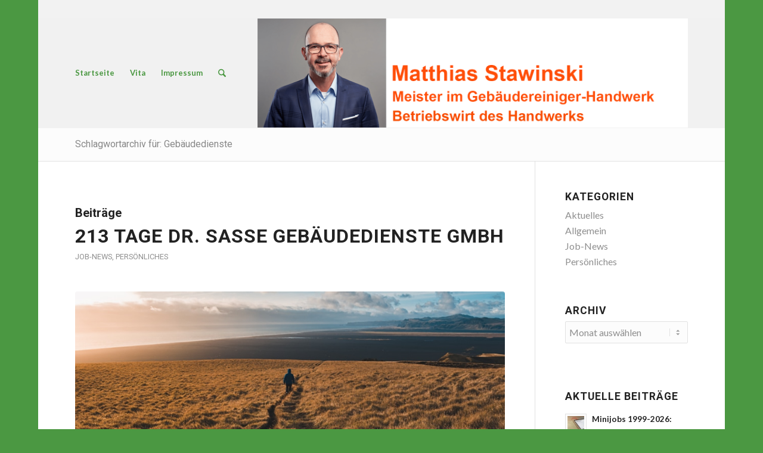

--- FILE ---
content_type: text/html; charset=UTF-8
request_url: https://www.matthias.stawinski.de/tag/gebaeudedienste/
body_size: 27527
content:
<!DOCTYPE html>
<html lang="de" class="html_boxed responsive av-preloader-disabled  html_header_top html_logo_right html_main_nav_header html_menu_left html_custom html_header_sticky html_header_shrinking html_header_topbar_active html_mobile_menu_phone html_header_searchicon html_content_align_center html_header_unstick_top html_header_stretch_disabled html_elegant-blog html_modern-blog html_av-overlay-side html_av-overlay-side-classic html_av-submenu-noclone html_entry_id_1360 av-cookies-consent-show-message-bar av-cookies-cookie-consent-enabled av-cookies-can-opt-out av-cookies-user-silent-accept avia-cookie-check-browser-settings av-no-preview av-default-lightbox html_text_menu_active av-mobile-menu-switch-default">
<head>
<meta charset="UTF-8" />
<meta name="robots" content="noindex, follow" />


<!-- mobile setting -->
<meta name="viewport" content="width=device-width, initial-scale=1">

<!-- Scripts/CSS and wp_head hook -->
<title>Gebäudedienste &#8211; Matthias Stawinski</title>
<meta name='robots' content='max-image-preview:large' />

				<script type='text/javascript'>

				function avia_cookie_check_sessionStorage()
				{
					//	FF throws error when all cookies blocked !!
					var sessionBlocked = false;
					try
					{
						var test = sessionStorage.getItem( 'aviaCookieRefused' ) != null;
					}
					catch(e)
					{
						sessionBlocked = true;
					}

					var aviaCookieRefused = ! sessionBlocked ? sessionStorage.getItem( 'aviaCookieRefused' ) : null;

					var html = document.getElementsByTagName('html')[0];

					/**
					 * Set a class to avoid calls to sessionStorage
					 */
					if( sessionBlocked || aviaCookieRefused )
					{
						if( html.className.indexOf('av-cookies-session-refused') < 0 )
						{
							html.className += ' av-cookies-session-refused';
						}
					}

					if( sessionBlocked || aviaCookieRefused || document.cookie.match(/aviaCookieConsent/) )
					{
						if( html.className.indexOf('av-cookies-user-silent-accept') >= 0 )
						{
							 html.className = html.className.replace(/\bav-cookies-user-silent-accept\b/g, '');
						}
					}
				}

				avia_cookie_check_sessionStorage();

			</script>
			<link rel="alternate" type="application/rss+xml" title="Matthias Stawinski &raquo; Feed" href="https://www.matthias.stawinski.de/feed/" />
<link rel="alternate" type="application/rss+xml" title="Matthias Stawinski &raquo; Kommentar-Feed" href="https://www.matthias.stawinski.de/comments/feed/" />
<link rel="alternate" type="application/rss+xml" title="Matthias Stawinski &raquo; Gebäudedienste Schlagwort-Feed" href="https://www.matthias.stawinski.de/tag/gebaeudedienste/feed/" />

<!-- google webfont font replacement -->

			<script type='text/javascript'>

				(function() {

					/*	check if webfonts are disabled by user setting via cookie - or user must opt in.	*/
					var html = document.getElementsByTagName('html')[0];
					var cookie_check = html.className.indexOf('av-cookies-needs-opt-in') >= 0 || html.className.indexOf('av-cookies-can-opt-out') >= 0;
					var allow_continue = true;
					var silent_accept_cookie = html.className.indexOf('av-cookies-user-silent-accept') >= 0;

					if( cookie_check && ! silent_accept_cookie )
					{
						if( ! document.cookie.match(/aviaCookieConsent/) || html.className.indexOf('av-cookies-session-refused') >= 0 )
						{
							allow_continue = false;
						}
						else
						{
							if( ! document.cookie.match(/aviaPrivacyRefuseCookiesHideBar/) )
							{
								allow_continue = false;
							}
							else if( ! document.cookie.match(/aviaPrivacyEssentialCookiesEnabled/) )
							{
								allow_continue = false;
							}
							else if( document.cookie.match(/aviaPrivacyGoogleWebfontsDisabled/) )
							{
								allow_continue = false;
							}
						}
					}

					if( allow_continue )
					{
						var f = document.createElement('link');

						f.type 	= 'text/css';
						f.rel 	= 'stylesheet';
						f.href 	= 'https://fonts.googleapis.com/css?family=Roboto:100,400,700%7CLato:300,400,700&display=auto';
						f.id 	= 'avia-google-webfont';

						document.getElementsByTagName('head')[0].appendChild(f);
					}
				})();

			</script>
			<style id='wp-img-auto-sizes-contain-inline-css' type='text/css'>
img:is([sizes=auto i],[sizes^="auto," i]){contain-intrinsic-size:3000px 1500px}
/*# sourceURL=wp-img-auto-sizes-contain-inline-css */
</style>
<style id='wp-emoji-styles-inline-css' type='text/css'>

	img.wp-smiley, img.emoji {
		display: inline !important;
		border: none !important;
		box-shadow: none !important;
		height: 1em !important;
		width: 1em !important;
		margin: 0 0.07em !important;
		vertical-align: -0.1em !important;
		background: none !important;
		padding: 0 !important;
	}
/*# sourceURL=wp-emoji-styles-inline-css */
</style>
<style id='wp-block-library-inline-css' type='text/css'>
:root{--wp-block-synced-color:#7a00df;--wp-block-synced-color--rgb:122,0,223;--wp-bound-block-color:var(--wp-block-synced-color);--wp-editor-canvas-background:#ddd;--wp-admin-theme-color:#007cba;--wp-admin-theme-color--rgb:0,124,186;--wp-admin-theme-color-darker-10:#006ba1;--wp-admin-theme-color-darker-10--rgb:0,107,160.5;--wp-admin-theme-color-darker-20:#005a87;--wp-admin-theme-color-darker-20--rgb:0,90,135;--wp-admin-border-width-focus:2px}@media (min-resolution:192dpi){:root{--wp-admin-border-width-focus:1.5px}}.wp-element-button{cursor:pointer}:root .has-very-light-gray-background-color{background-color:#eee}:root .has-very-dark-gray-background-color{background-color:#313131}:root .has-very-light-gray-color{color:#eee}:root .has-very-dark-gray-color{color:#313131}:root .has-vivid-green-cyan-to-vivid-cyan-blue-gradient-background{background:linear-gradient(135deg,#00d084,#0693e3)}:root .has-purple-crush-gradient-background{background:linear-gradient(135deg,#34e2e4,#4721fb 50%,#ab1dfe)}:root .has-hazy-dawn-gradient-background{background:linear-gradient(135deg,#faaca8,#dad0ec)}:root .has-subdued-olive-gradient-background{background:linear-gradient(135deg,#fafae1,#67a671)}:root .has-atomic-cream-gradient-background{background:linear-gradient(135deg,#fdd79a,#004a59)}:root .has-nightshade-gradient-background{background:linear-gradient(135deg,#330968,#31cdcf)}:root .has-midnight-gradient-background{background:linear-gradient(135deg,#020381,#2874fc)}:root{--wp--preset--font-size--normal:16px;--wp--preset--font-size--huge:42px}.has-regular-font-size{font-size:1em}.has-larger-font-size{font-size:2.625em}.has-normal-font-size{font-size:var(--wp--preset--font-size--normal)}.has-huge-font-size{font-size:var(--wp--preset--font-size--huge)}.has-text-align-center{text-align:center}.has-text-align-left{text-align:left}.has-text-align-right{text-align:right}.has-fit-text{white-space:nowrap!important}#end-resizable-editor-section{display:none}.aligncenter{clear:both}.items-justified-left{justify-content:flex-start}.items-justified-center{justify-content:center}.items-justified-right{justify-content:flex-end}.items-justified-space-between{justify-content:space-between}.screen-reader-text{border:0;clip-path:inset(50%);height:1px;margin:-1px;overflow:hidden;padding:0;position:absolute;width:1px;word-wrap:normal!important}.screen-reader-text:focus{background-color:#ddd;clip-path:none;color:#444;display:block;font-size:1em;height:auto;left:5px;line-height:normal;padding:15px 23px 14px;text-decoration:none;top:5px;width:auto;z-index:100000}html :where(.has-border-color){border-style:solid}html :where([style*=border-top-color]){border-top-style:solid}html :where([style*=border-right-color]){border-right-style:solid}html :where([style*=border-bottom-color]){border-bottom-style:solid}html :where([style*=border-left-color]){border-left-style:solid}html :where([style*=border-width]){border-style:solid}html :where([style*=border-top-width]){border-top-style:solid}html :where([style*=border-right-width]){border-right-style:solid}html :where([style*=border-bottom-width]){border-bottom-style:solid}html :where([style*=border-left-width]){border-left-style:solid}html :where(img[class*=wp-image-]){height:auto;max-width:100%}:where(figure){margin:0 0 1em}html :where(.is-position-sticky){--wp-admin--admin-bar--position-offset:var(--wp-admin--admin-bar--height,0px)}@media screen and (max-width:600px){html :where(.is-position-sticky){--wp-admin--admin-bar--position-offset:0px}}

/*# sourceURL=wp-block-library-inline-css */
</style><style id='global-styles-inline-css' type='text/css'>
:root{--wp--preset--aspect-ratio--square: 1;--wp--preset--aspect-ratio--4-3: 4/3;--wp--preset--aspect-ratio--3-4: 3/4;--wp--preset--aspect-ratio--3-2: 3/2;--wp--preset--aspect-ratio--2-3: 2/3;--wp--preset--aspect-ratio--16-9: 16/9;--wp--preset--aspect-ratio--9-16: 9/16;--wp--preset--color--black: #000000;--wp--preset--color--cyan-bluish-gray: #abb8c3;--wp--preset--color--white: #ffffff;--wp--preset--color--pale-pink: #f78da7;--wp--preset--color--vivid-red: #cf2e2e;--wp--preset--color--luminous-vivid-orange: #ff6900;--wp--preset--color--luminous-vivid-amber: #fcb900;--wp--preset--color--light-green-cyan: #7bdcb5;--wp--preset--color--vivid-green-cyan: #00d084;--wp--preset--color--pale-cyan-blue: #8ed1fc;--wp--preset--color--vivid-cyan-blue: #0693e3;--wp--preset--color--vivid-purple: #9b51e0;--wp--preset--color--metallic-red: #b02b2c;--wp--preset--color--maximum-yellow-red: #edae44;--wp--preset--color--yellow-sun: #eeee22;--wp--preset--color--palm-leaf: #83a846;--wp--preset--color--aero: #7bb0e7;--wp--preset--color--old-lavender: #745f7e;--wp--preset--color--steel-teal: #5f8789;--wp--preset--color--raspberry-pink: #d65799;--wp--preset--color--medium-turquoise: #4ecac2;--wp--preset--gradient--vivid-cyan-blue-to-vivid-purple: linear-gradient(135deg,rgb(6,147,227) 0%,rgb(155,81,224) 100%);--wp--preset--gradient--light-green-cyan-to-vivid-green-cyan: linear-gradient(135deg,rgb(122,220,180) 0%,rgb(0,208,130) 100%);--wp--preset--gradient--luminous-vivid-amber-to-luminous-vivid-orange: linear-gradient(135deg,rgb(252,185,0) 0%,rgb(255,105,0) 100%);--wp--preset--gradient--luminous-vivid-orange-to-vivid-red: linear-gradient(135deg,rgb(255,105,0) 0%,rgb(207,46,46) 100%);--wp--preset--gradient--very-light-gray-to-cyan-bluish-gray: linear-gradient(135deg,rgb(238,238,238) 0%,rgb(169,184,195) 100%);--wp--preset--gradient--cool-to-warm-spectrum: linear-gradient(135deg,rgb(74,234,220) 0%,rgb(151,120,209) 20%,rgb(207,42,186) 40%,rgb(238,44,130) 60%,rgb(251,105,98) 80%,rgb(254,248,76) 100%);--wp--preset--gradient--blush-light-purple: linear-gradient(135deg,rgb(255,206,236) 0%,rgb(152,150,240) 100%);--wp--preset--gradient--blush-bordeaux: linear-gradient(135deg,rgb(254,205,165) 0%,rgb(254,45,45) 50%,rgb(107,0,62) 100%);--wp--preset--gradient--luminous-dusk: linear-gradient(135deg,rgb(255,203,112) 0%,rgb(199,81,192) 50%,rgb(65,88,208) 100%);--wp--preset--gradient--pale-ocean: linear-gradient(135deg,rgb(255,245,203) 0%,rgb(182,227,212) 50%,rgb(51,167,181) 100%);--wp--preset--gradient--electric-grass: linear-gradient(135deg,rgb(202,248,128) 0%,rgb(113,206,126) 100%);--wp--preset--gradient--midnight: linear-gradient(135deg,rgb(2,3,129) 0%,rgb(40,116,252) 100%);--wp--preset--font-size--small: 1rem;--wp--preset--font-size--medium: 1.125rem;--wp--preset--font-size--large: 1.75rem;--wp--preset--font-size--x-large: clamp(1.75rem, 3vw, 2.25rem);--wp--preset--spacing--20: 0.44rem;--wp--preset--spacing--30: 0.67rem;--wp--preset--spacing--40: 1rem;--wp--preset--spacing--50: 1.5rem;--wp--preset--spacing--60: 2.25rem;--wp--preset--spacing--70: 3.38rem;--wp--preset--spacing--80: 5.06rem;--wp--preset--shadow--natural: 6px 6px 9px rgba(0, 0, 0, 0.2);--wp--preset--shadow--deep: 12px 12px 50px rgba(0, 0, 0, 0.4);--wp--preset--shadow--sharp: 6px 6px 0px rgba(0, 0, 0, 0.2);--wp--preset--shadow--outlined: 6px 6px 0px -3px rgb(255, 255, 255), 6px 6px rgb(0, 0, 0);--wp--preset--shadow--crisp: 6px 6px 0px rgb(0, 0, 0);}:root { --wp--style--global--content-size: 800px;--wp--style--global--wide-size: 1130px; }:where(body) { margin: 0; }.wp-site-blocks > .alignleft { float: left; margin-right: 2em; }.wp-site-blocks > .alignright { float: right; margin-left: 2em; }.wp-site-blocks > .aligncenter { justify-content: center; margin-left: auto; margin-right: auto; }:where(.is-layout-flex){gap: 0.5em;}:where(.is-layout-grid){gap: 0.5em;}.is-layout-flow > .alignleft{float: left;margin-inline-start: 0;margin-inline-end: 2em;}.is-layout-flow > .alignright{float: right;margin-inline-start: 2em;margin-inline-end: 0;}.is-layout-flow > .aligncenter{margin-left: auto !important;margin-right: auto !important;}.is-layout-constrained > .alignleft{float: left;margin-inline-start: 0;margin-inline-end: 2em;}.is-layout-constrained > .alignright{float: right;margin-inline-start: 2em;margin-inline-end: 0;}.is-layout-constrained > .aligncenter{margin-left: auto !important;margin-right: auto !important;}.is-layout-constrained > :where(:not(.alignleft):not(.alignright):not(.alignfull)){max-width: var(--wp--style--global--content-size);margin-left: auto !important;margin-right: auto !important;}.is-layout-constrained > .alignwide{max-width: var(--wp--style--global--wide-size);}body .is-layout-flex{display: flex;}.is-layout-flex{flex-wrap: wrap;align-items: center;}.is-layout-flex > :is(*, div){margin: 0;}body .is-layout-grid{display: grid;}.is-layout-grid > :is(*, div){margin: 0;}body{padding-top: 0px;padding-right: 0px;padding-bottom: 0px;padding-left: 0px;}a:where(:not(.wp-element-button)){text-decoration: underline;}:root :where(.wp-element-button, .wp-block-button__link){background-color: #32373c;border-width: 0;color: #fff;font-family: inherit;font-size: inherit;font-style: inherit;font-weight: inherit;letter-spacing: inherit;line-height: inherit;padding-top: calc(0.667em + 2px);padding-right: calc(1.333em + 2px);padding-bottom: calc(0.667em + 2px);padding-left: calc(1.333em + 2px);text-decoration: none;text-transform: inherit;}.has-black-color{color: var(--wp--preset--color--black) !important;}.has-cyan-bluish-gray-color{color: var(--wp--preset--color--cyan-bluish-gray) !important;}.has-white-color{color: var(--wp--preset--color--white) !important;}.has-pale-pink-color{color: var(--wp--preset--color--pale-pink) !important;}.has-vivid-red-color{color: var(--wp--preset--color--vivid-red) !important;}.has-luminous-vivid-orange-color{color: var(--wp--preset--color--luminous-vivid-orange) !important;}.has-luminous-vivid-amber-color{color: var(--wp--preset--color--luminous-vivid-amber) !important;}.has-light-green-cyan-color{color: var(--wp--preset--color--light-green-cyan) !important;}.has-vivid-green-cyan-color{color: var(--wp--preset--color--vivid-green-cyan) !important;}.has-pale-cyan-blue-color{color: var(--wp--preset--color--pale-cyan-blue) !important;}.has-vivid-cyan-blue-color{color: var(--wp--preset--color--vivid-cyan-blue) !important;}.has-vivid-purple-color{color: var(--wp--preset--color--vivid-purple) !important;}.has-metallic-red-color{color: var(--wp--preset--color--metallic-red) !important;}.has-maximum-yellow-red-color{color: var(--wp--preset--color--maximum-yellow-red) !important;}.has-yellow-sun-color{color: var(--wp--preset--color--yellow-sun) !important;}.has-palm-leaf-color{color: var(--wp--preset--color--palm-leaf) !important;}.has-aero-color{color: var(--wp--preset--color--aero) !important;}.has-old-lavender-color{color: var(--wp--preset--color--old-lavender) !important;}.has-steel-teal-color{color: var(--wp--preset--color--steel-teal) !important;}.has-raspberry-pink-color{color: var(--wp--preset--color--raspberry-pink) !important;}.has-medium-turquoise-color{color: var(--wp--preset--color--medium-turquoise) !important;}.has-black-background-color{background-color: var(--wp--preset--color--black) !important;}.has-cyan-bluish-gray-background-color{background-color: var(--wp--preset--color--cyan-bluish-gray) !important;}.has-white-background-color{background-color: var(--wp--preset--color--white) !important;}.has-pale-pink-background-color{background-color: var(--wp--preset--color--pale-pink) !important;}.has-vivid-red-background-color{background-color: var(--wp--preset--color--vivid-red) !important;}.has-luminous-vivid-orange-background-color{background-color: var(--wp--preset--color--luminous-vivid-orange) !important;}.has-luminous-vivid-amber-background-color{background-color: var(--wp--preset--color--luminous-vivid-amber) !important;}.has-light-green-cyan-background-color{background-color: var(--wp--preset--color--light-green-cyan) !important;}.has-vivid-green-cyan-background-color{background-color: var(--wp--preset--color--vivid-green-cyan) !important;}.has-pale-cyan-blue-background-color{background-color: var(--wp--preset--color--pale-cyan-blue) !important;}.has-vivid-cyan-blue-background-color{background-color: var(--wp--preset--color--vivid-cyan-blue) !important;}.has-vivid-purple-background-color{background-color: var(--wp--preset--color--vivid-purple) !important;}.has-metallic-red-background-color{background-color: var(--wp--preset--color--metallic-red) !important;}.has-maximum-yellow-red-background-color{background-color: var(--wp--preset--color--maximum-yellow-red) !important;}.has-yellow-sun-background-color{background-color: var(--wp--preset--color--yellow-sun) !important;}.has-palm-leaf-background-color{background-color: var(--wp--preset--color--palm-leaf) !important;}.has-aero-background-color{background-color: var(--wp--preset--color--aero) !important;}.has-old-lavender-background-color{background-color: var(--wp--preset--color--old-lavender) !important;}.has-steel-teal-background-color{background-color: var(--wp--preset--color--steel-teal) !important;}.has-raspberry-pink-background-color{background-color: var(--wp--preset--color--raspberry-pink) !important;}.has-medium-turquoise-background-color{background-color: var(--wp--preset--color--medium-turquoise) !important;}.has-black-border-color{border-color: var(--wp--preset--color--black) !important;}.has-cyan-bluish-gray-border-color{border-color: var(--wp--preset--color--cyan-bluish-gray) !important;}.has-white-border-color{border-color: var(--wp--preset--color--white) !important;}.has-pale-pink-border-color{border-color: var(--wp--preset--color--pale-pink) !important;}.has-vivid-red-border-color{border-color: var(--wp--preset--color--vivid-red) !important;}.has-luminous-vivid-orange-border-color{border-color: var(--wp--preset--color--luminous-vivid-orange) !important;}.has-luminous-vivid-amber-border-color{border-color: var(--wp--preset--color--luminous-vivid-amber) !important;}.has-light-green-cyan-border-color{border-color: var(--wp--preset--color--light-green-cyan) !important;}.has-vivid-green-cyan-border-color{border-color: var(--wp--preset--color--vivid-green-cyan) !important;}.has-pale-cyan-blue-border-color{border-color: var(--wp--preset--color--pale-cyan-blue) !important;}.has-vivid-cyan-blue-border-color{border-color: var(--wp--preset--color--vivid-cyan-blue) !important;}.has-vivid-purple-border-color{border-color: var(--wp--preset--color--vivid-purple) !important;}.has-metallic-red-border-color{border-color: var(--wp--preset--color--metallic-red) !important;}.has-maximum-yellow-red-border-color{border-color: var(--wp--preset--color--maximum-yellow-red) !important;}.has-yellow-sun-border-color{border-color: var(--wp--preset--color--yellow-sun) !important;}.has-palm-leaf-border-color{border-color: var(--wp--preset--color--palm-leaf) !important;}.has-aero-border-color{border-color: var(--wp--preset--color--aero) !important;}.has-old-lavender-border-color{border-color: var(--wp--preset--color--old-lavender) !important;}.has-steel-teal-border-color{border-color: var(--wp--preset--color--steel-teal) !important;}.has-raspberry-pink-border-color{border-color: var(--wp--preset--color--raspberry-pink) !important;}.has-medium-turquoise-border-color{border-color: var(--wp--preset--color--medium-turquoise) !important;}.has-vivid-cyan-blue-to-vivid-purple-gradient-background{background: var(--wp--preset--gradient--vivid-cyan-blue-to-vivid-purple) !important;}.has-light-green-cyan-to-vivid-green-cyan-gradient-background{background: var(--wp--preset--gradient--light-green-cyan-to-vivid-green-cyan) !important;}.has-luminous-vivid-amber-to-luminous-vivid-orange-gradient-background{background: var(--wp--preset--gradient--luminous-vivid-amber-to-luminous-vivid-orange) !important;}.has-luminous-vivid-orange-to-vivid-red-gradient-background{background: var(--wp--preset--gradient--luminous-vivid-orange-to-vivid-red) !important;}.has-very-light-gray-to-cyan-bluish-gray-gradient-background{background: var(--wp--preset--gradient--very-light-gray-to-cyan-bluish-gray) !important;}.has-cool-to-warm-spectrum-gradient-background{background: var(--wp--preset--gradient--cool-to-warm-spectrum) !important;}.has-blush-light-purple-gradient-background{background: var(--wp--preset--gradient--blush-light-purple) !important;}.has-blush-bordeaux-gradient-background{background: var(--wp--preset--gradient--blush-bordeaux) !important;}.has-luminous-dusk-gradient-background{background: var(--wp--preset--gradient--luminous-dusk) !important;}.has-pale-ocean-gradient-background{background: var(--wp--preset--gradient--pale-ocean) !important;}.has-electric-grass-gradient-background{background: var(--wp--preset--gradient--electric-grass) !important;}.has-midnight-gradient-background{background: var(--wp--preset--gradient--midnight) !important;}.has-small-font-size{font-size: var(--wp--preset--font-size--small) !important;}.has-medium-font-size{font-size: var(--wp--preset--font-size--medium) !important;}.has-large-font-size{font-size: var(--wp--preset--font-size--large) !important;}.has-x-large-font-size{font-size: var(--wp--preset--font-size--x-large) !important;}
/*# sourceURL=global-styles-inline-css */
</style>

<link rel='stylesheet' id='wpgdprc-front-css-css' href='https://www.matthias.stawinski.de/wp-content/cache/speedycache/www.matthias.stawinski.de/assets/75cff761286bc648-front.css' type='text/css' media='all' />
<style id='wpgdprc-front-css-inline-css' type='text/css'>
:root{--wp-gdpr--bar--background-color: #000000;--wp-gdpr--bar--color: #ffffff;--wp-gdpr--button--background-color: #000000;--wp-gdpr--button--background-color--darken: #000000;--wp-gdpr--button--color: #ffffff;}
/*# sourceURL=wpgdprc-front-css-inline-css */
</style>
<link rel='stylesheet' id='avia-merged-styles-css' href='https://www.matthias.stawinski.de/wp-content/cache/speedycache/www.matthias.stawinski.de/assets/ae81931873b9370d-avia-merged-styles-8cfa4cac8c3821b028956e8283969c64---697152716b5da.css' type='text/css' media='all' />
<link rel='stylesheet' id='avia-single-post-1360-css' href='https://www.matthias.stawinski.de/wp-content/cache/speedycache/www.matthias.stawinski.de/assets/3da767408e291ce5-post-1360.css' type='text/css' media='all' />
<script type="text/javascript" src="https://www.matthias.stawinski.de/wp-includes/js/jquery/jquery.min.js?ver=3.7.1" id="jquery-core-js"></script>
<script type="text/javascript" src="https://www.matthias.stawinski.de/wp-includes/js/jquery/jquery-migrate.min.js?ver=3.4.1" id="jquery-migrate-js"></script>
<script type="text/javascript" id="wpgdprc-front-js-js-extra">
/* <![CDATA[ */
var wpgdprcFront = {"ajaxUrl":"https://www.matthias.stawinski.de/wp-admin/admin-ajax.php","ajaxNonce":"211ad0d6ee","ajaxArg":"security","pluginPrefix":"wpgdprc","blogId":"1","isMultiSite":"","locale":"de_DE","showSignUpModal":"","showFormModal":"","cookieName":"wpgdprc-consent","consentVersion":"","path":"/","prefix":"wpgdprc"};
//# sourceURL=wpgdprc-front-js-js-extra
/* ]]> */
</script>
<script type="text/javascript" src="https://www.matthias.stawinski.de/wp-content/plugins/wp-gdpr-compliance/Assets/js/front.min.js?ver=1706553352" id="wpgdprc-front-js-js"></script>
<script type="text/javascript" src="https://www.matthias.stawinski.de/images/dynamic_avia/avia-head-scripts-df7886ac2fb9574a410d05285be45af0---6969f56b76707.js" id="avia-head-scripts-js"></script>
<link rel="https://api.w.org/" href="https://www.matthias.stawinski.de/wp-json/" /><link rel="alternate" title="JSON" type="application/json" href="https://www.matthias.stawinski.de/wp-json/wp/v2/tags/42" /><link rel="EditURI" type="application/rsd+xml" title="RSD" href="https://www.matthias.stawinski.de/xmlrpc.php?rsd" />
<meta name="generator" content="WordPress 6.9" />
<meta property="og:image" content="https://www.matthias.stawinski.de/images/2023/11/MS7_5785.jpg" / >
<link rel="icon" href="http://www.matthias.stawinski.de/images/2019/02/favicon.ico" type="image/x-icon">
<!--[if lt IE 9]><script src="https://www.matthias.stawinski.de/wp-content/themes/enfold/js/html5shiv.js"></script><![endif]--><link rel="profile" href="https://gmpg.org/xfn/11" />
<link rel="alternate" type="application/rss+xml" title="Matthias Stawinski RSS2 Feed" href="https://www.matthias.stawinski.de/feed/" />
<link rel="pingback" href="https://www.matthias.stawinski.de/xmlrpc.php" />

<style type='text/css' media='screen'>
 #top #header_main > .container, #top #header_main > .container .main_menu  .av-main-nav > li > a, #top #header_main #menu-item-shop .cart_dropdown_link{ height:183px; line-height: 183px; }
 .html_top_nav_header .av-logo-container{ height:183px;  }
 .html_header_top.html_header_sticky #top #wrap_all #main{ padding-top:213px; } 
</style>

<!-- To speed up the rendering and to display the site as fast as possible to the user we include some styles and scripts for above the fold content inline -->
<script type="text/javascript">'use strict';var avia_is_mobile=!1;if(/Android|webOS|iPhone|iPad|iPod|BlackBerry|IEMobile|Opera Mini/i.test(navigator.userAgent)&&'ontouchstart' in document.documentElement){avia_is_mobile=!0;document.documentElement.className+=' avia_mobile '}
else{document.documentElement.className+=' avia_desktop '};document.documentElement.className+=' js_active ';(function(){var e=['-webkit-','-moz-','-ms-',''],n='',o=!1,a=!1;for(var t in e){if(e[t]+'transform' in document.documentElement.style){o=!0;n=e[t]+'transform'};if(e[t]+'perspective' in document.documentElement.style){a=!0}};if(o){document.documentElement.className+=' avia_transform '};if(a){document.documentElement.className+=' avia_transform3d '};if(typeof document.getElementsByClassName=='function'&&typeof document.documentElement.getBoundingClientRect=='function'&&avia_is_mobile==!1){if(n&&window.innerHeight>0){setTimeout(function(){var e=0,o={},a=0,t=document.getElementsByClassName('av-parallax'),i=window.pageYOffset||document.documentElement.scrollTop;for(e=0;e<t.length;e++){t[e].style.top='0px';o=t[e].getBoundingClientRect();a=Math.ceil((window.innerHeight+i-o.top)*0.3);t[e].style[n]='translate(0px, '+a+'px)';t[e].style.top='auto';t[e].className+=' enabled-parallax '}},50)}}})();</script><style type="text/css">
		@font-face {font-family: 'entypo-fontello-enfold'; font-weight: normal; font-style: normal; font-display: auto;
		src: url('https://www.matthias.stawinski.de/wp-content/themes/enfold/config-templatebuilder/avia-template-builder/assets/fonts/entypo-fontello-enfold/entypo-fontello-enfold.woff2') format('woff2'),
		url('https://www.matthias.stawinski.de/wp-content/themes/enfold/config-templatebuilder/avia-template-builder/assets/fonts/entypo-fontello-enfold/entypo-fontello-enfold.woff') format('woff'),
		url('https://www.matthias.stawinski.de/wp-content/themes/enfold/config-templatebuilder/avia-template-builder/assets/fonts/entypo-fontello-enfold/entypo-fontello-enfold.ttf') format('truetype'),
		url('https://www.matthias.stawinski.de/wp-content/themes/enfold/config-templatebuilder/avia-template-builder/assets/fonts/entypo-fontello-enfold/entypo-fontello-enfold.svg#entypo-fontello-enfold') format('svg'),
		url('https://www.matthias.stawinski.de/wp-content/themes/enfold/config-templatebuilder/avia-template-builder/assets/fonts/entypo-fontello-enfold/entypo-fontello-enfold.eot'),
		url('https://www.matthias.stawinski.de/wp-content/themes/enfold/config-templatebuilder/avia-template-builder/assets/fonts/entypo-fontello-enfold/entypo-fontello-enfold.eot?#iefix') format('embedded-opentype');
		}

		#top .avia-font-entypo-fontello-enfold, body .avia-font-entypo-fontello-enfold, html body [data-av_iconfont='entypo-fontello-enfold']:before{ font-family: 'entypo-fontello-enfold'; }
		
		@font-face {font-family: 'entypo-fontello'; font-weight: normal; font-style: normal; font-display: auto;
		src: url('https://www.matthias.stawinski.de/wp-content/themes/enfold/config-templatebuilder/avia-template-builder/assets/fonts/entypo-fontello/entypo-fontello.woff2') format('woff2'),
		url('https://www.matthias.stawinski.de/wp-content/themes/enfold/config-templatebuilder/avia-template-builder/assets/fonts/entypo-fontello/entypo-fontello.woff') format('woff'),
		url('https://www.matthias.stawinski.de/wp-content/themes/enfold/config-templatebuilder/avia-template-builder/assets/fonts/entypo-fontello/entypo-fontello.ttf') format('truetype'),
		url('https://www.matthias.stawinski.de/wp-content/themes/enfold/config-templatebuilder/avia-template-builder/assets/fonts/entypo-fontello/entypo-fontello.svg#entypo-fontello') format('svg'),
		url('https://www.matthias.stawinski.de/wp-content/themes/enfold/config-templatebuilder/avia-template-builder/assets/fonts/entypo-fontello/entypo-fontello.eot'),
		url('https://www.matthias.stawinski.de/wp-content/themes/enfold/config-templatebuilder/avia-template-builder/assets/fonts/entypo-fontello/entypo-fontello.eot?#iefix') format('embedded-opentype');
		}

		#top .avia-font-entypo-fontello, body .avia-font-entypo-fontello, html body [data-av_iconfont='entypo-fontello']:before{ font-family: 'entypo-fontello'; }
		</style>

<!--
Debugging Info for Theme support: 

Theme: Enfold
Version: 7.1.3
Installed: enfold
AviaFramework Version: 5.6
AviaBuilder Version: 6.0
aviaElementManager Version: 1.0.1
- - - - - - - - - - -
ChildTheme: Enfold Child
ChildTheme Version: 1.0
ChildTheme Installed: enfold

- - - - - - - - - - -
ML:128-PU:82-PLA:8
WP:6.9
Compress: CSS:all theme files - JS:all theme files
Updates: enabled - token has changed and not verified
PLAu:8
-->
</head>

<body id="top" class="archive tag tag-gebaeudedienste tag-42 wp-theme-enfold wp-child-theme-enfold-child boxed rtl_columns av-curtain-numeric roboto lato  avia-responsive-images-support" itemscope="itemscope" itemtype="https://schema.org/WebPage" >

	
	<div id='wrap_all'>

	
<header id='header' class='all_colors header_color light_bg_color  av_header_top av_logo_right av_main_nav_header av_menu_left av_custom av_header_sticky av_header_shrinking av_header_stretch_disabled av_mobile_menu_phone av_header_searchicon av_header_unstick_top av_bottom_nav_disabled  av_header_border_disabled' aria-label="Header" data-av_shrink_factor='50' role="banner" itemscope="itemscope" itemtype="https://schema.org/WPHeader" >

		<div id='header_meta' class='container_wrap container_wrap_meta  av_secondary_left av_extra_header_active av_entry_id_1360'>

			      <div class='container'>
			      			      </div>
		</div>

		<div  id='header_main' class='container_wrap container_wrap_logo'>

        <div class='container av-logo-container'><div class='inner-container'><span class='logo avia-standard-logo'><a href='https://www.matthias.stawinski.de/' class='' aria-label='headjob' title='headjob'><img src="https://www.matthias.stawinski.de/images/2023/03/headjob-1.png" srcset="https://www.matthias.stawinski.de/images/2023/03/headjob-1.png 1500w, https://www.matthias.stawinski.de/images/2023/03/headjob-1-495x125.png 495w, https://www.matthias.stawinski.de/images/2023/03/headjob-1-768x195.png 768w, https://www.matthias.stawinski.de/images/2023/03/headjob-1-705x179.png 705w" sizes="(max-width: 1500px) 100vw, 1500px" height="100" width="300" alt='Matthias Stawinski' title='headjob' /></a></span><nav class='main_menu' data-selectname='Wähle eine Seite'  role="navigation" itemscope="itemscope" itemtype="https://schema.org/SiteNavigationElement" ><div class='avia-menu fallback_menu av-main-nav-wrap'><ul id='avia-menu' class='menu avia_mega av-main-nav'><li class='menu-item'><a href='https://www.matthias.stawinski.de'>Startseite</a></li><li class="page_item menu-item page-item-2 page_item menu-item_has_children"><a href="https://www.matthias.stawinski.de/vita/">Vita</a>
<ul class='children'>
	<li class="page_item menu-item page-item-3"><a href="https://www.matthias.stawinski.de/vita/beruflicher-werdegang/">Beruflicher Werdegang</a></li>
	<li class="page_item menu-item page-item-4"><a href="https://www.matthias.stawinski.de/vita/qualifikation/">Qualifikation</a></li>
	<li class="page_item menu-item page-item-5"><a href="https://www.matthias.stawinski.de/vita/fahigkeiten/">Fähigkeiten</a></li>
	<li class="page_item menu-item page-item-8"><a href="https://www.matthias.stawinski.de/vita/highlights/">Highlights</a></li>
	<li class="page_item menu-item page-item-16"><a href="https://www.matthias.stawinski.de/vita/bild/">Bild</a></li>
	<li class="page_item menu-item page-item-9"><a href="https://www.matthias.stawinski.de/vita/schulbildung/">Schulbildung</a></li>
	<li class="page_item menu-item page-item-12"><a href="https://www.matthias.stawinski.de/vita/urkunden/">Urkunden</a></li>
	<li class="page_item menu-item page-item-10"><a href="https://www.matthias.stawinski.de/vita/ehrenamt/">Ehrenamt</a></li>
	<li class="page_item menu-item page-item-201"><a href="https://www.matthias.stawinski.de/vita/downloads/">Downloads</a></li>
</ul>
</li>
<li class="page_item menu-item page-item-20 page_item menu-item_has_children"><a href="https://www.matthias.stawinski.de/impressum/">Impressum</a>
<ul class='children'>
	<li class="page_item menu-item page-item-18"><a href="https://www.matthias.stawinski.de/impressum/rechtliche-hinweise/">Rechtliche Hinweise</a></li>
	<li class="page_item menu-item page-item-19"><a href="https://www.matthias.stawinski.de/impressum/datenschutz/">Datenschutz</a></li>
	<li class="page_item menu-item page-item-961"><a href="https://www.matthias.stawinski.de/impressum/kontakt/">Kontakt</a></li>
	<li class="page_item menu-item page-item-932"><a href="https://www.matthias.stawinski.de/impressum/datenzugriffsanfrage/">Datenzugriffsanfrage</a></li>
</ul>
</li>
<li id="menu-item-search" class="noMobile menu-item menu-item-search-dropdown menu-item-avia-special" role="menuitem"><a class="avia-svg-icon avia-font-svg_entypo-fontello" aria-label="Suche" href="?s=" rel="nofollow" title="Click to open the search input field" data-avia-search-tooltip="
&lt;search&gt;
	&lt;form role=&quot;search&quot; action=&quot;https://www.matthias.stawinski.de/&quot; id=&quot;searchform&quot; method=&quot;get&quot; class=&quot;&quot;&gt;
		&lt;div&gt;
&lt;span class=&#039;av_searchform_search avia-svg-icon avia-font-svg_entypo-fontello&#039; data-av_svg_icon=&#039;search&#039; data-av_iconset=&#039;svg_entypo-fontello&#039;&gt;&lt;svg version=&quot;1.1&quot; xmlns=&quot;http://www.w3.org/2000/svg&quot; width=&quot;25&quot; height=&quot;32&quot; viewBox=&quot;0 0 25 32&quot; preserveAspectRatio=&quot;xMidYMid meet&quot; aria-labelledby=&#039;av-svg-title-1&#039; aria-describedby=&#039;av-svg-desc-1&#039; role=&quot;graphics-symbol&quot; aria-hidden=&quot;true&quot;&gt;
&lt;title id=&#039;av-svg-title-1&#039;&gt;Search&lt;/title&gt;
&lt;desc id=&#039;av-svg-desc-1&#039;&gt;Search&lt;/desc&gt;
&lt;path d=&quot;M24.704 24.704q0.96 1.088 0.192 1.984l-1.472 1.472q-1.152 1.024-2.176 0l-6.080-6.080q-2.368 1.344-4.992 1.344-4.096 0-7.136-3.040t-3.040-7.136 2.88-7.008 6.976-2.912 7.168 3.040 3.072 7.136q0 2.816-1.472 5.184zM3.008 13.248q0 2.816 2.176 4.992t4.992 2.176 4.832-2.016 2.016-4.896q0-2.816-2.176-4.96t-4.992-2.144-4.832 2.016-2.016 4.832z&quot;&gt;&lt;/path&gt;
&lt;/svg&gt;&lt;/span&gt;			&lt;input type=&quot;submit&quot; value=&quot;&quot; id=&quot;searchsubmit&quot; class=&quot;button&quot; title=&quot;Enter at least 3 characters to show search results in a dropdown or click to route to search result page to show all results&quot; /&gt;
			&lt;input type=&quot;search&quot; id=&quot;s&quot; name=&quot;s&quot; value=&quot;&quot; aria-label=&#039;Suche&#039; placeholder=&#039;Suche&#039; required /&gt;
		&lt;/div&gt;
	&lt;/form&gt;
&lt;/search&gt;
" data-av_svg_icon='search' data-av_iconset='svg_entypo-fontello'><svg version="1.1" xmlns="http://www.w3.org/2000/svg" width="25" height="32" viewBox="0 0 25 32" preserveAspectRatio="xMidYMid meet" aria-labelledby='av-svg-title-2' aria-describedby='av-svg-desc-2' role="graphics-symbol" aria-hidden="true">
<title id='av-svg-title-2'>Click to open the search input field</title>
<desc id='av-svg-desc-2'>Click to open the search input field</desc>
<path d="M24.704 24.704q0.96 1.088 0.192 1.984l-1.472 1.472q-1.152 1.024-2.176 0l-6.080-6.080q-2.368 1.344-4.992 1.344-4.096 0-7.136-3.040t-3.040-7.136 2.88-7.008 6.976-2.912 7.168 3.040 3.072 7.136q0 2.816-1.472 5.184zM3.008 13.248q0 2.816 2.176 4.992t4.992 2.176 4.832-2.016 2.016-4.896q0-2.816-2.176-4.96t-4.992-2.144-4.832 2.016-2.016 4.832z"></path>
</svg><span class="avia_hidden_link_text">Suche</span></a></li><li class="av-burger-menu-main menu-item-avia-special " role="menuitem">
	        			<a href="#" aria-label="Menü" aria-hidden="false">
							<span class="av-hamburger av-hamburger--spin av-js-hamburger">
								<span class="av-hamburger-box">
						          <span class="av-hamburger-inner"></span>
						          <strong>Menü</strong>
								</span>
							</span>
							<span class="avia_hidden_link_text">Menü</span>
						</a>
	        		   </li></ul></div></nav></div> </div> 
		<!-- end container_wrap-->
		</div>
<div class="header_bg"></div>
<!-- end header -->
</header>

	<div id='main' class='all_colors' data-scroll-offset='183'>

	<div class='stretch_full container_wrap alternate_color light_bg_color title_container'><div class='container'><h1 class='main-title entry-title '><a href='https://www.matthias.stawinski.de/tag/gebaeudedienste/' rel='bookmark' title='Permanenter Link zu: Schlagwortarchiv für: Gebäudedienste'  itemprop="headline" >Schlagwortarchiv für: Gebäudedienste</a></h1></div></div>
		<div class='container_wrap container_wrap_first main_color sidebar_right'>

			<div class='container template-blog '>

				<main class='content av-content-small alpha units av-main-tag'  role="main" itemprop="mainContentOfPage" itemscope="itemscope" itemtype="https://schema.org/Blog" >

					<div class="category-term-description">
											</div>

					<h3 class='post-title tag-page-post-type-title '>Beiträge</h3><article class="post-entry post-entry-type-standard post-entry-1360 post-loop-1 post-parity-odd single-big with-slider post-1360 post type-post status-publish format-standard has-post-thumbnail hentry category-gebaeudereiniger-news category-persoenlich tag-130 tag-arbeitgeber tag-dienstleister tag-erfahrung tag-gebaeudedienste tag-gebaeudereiniger tag-handwerk tag-jobverlust tag-kuendigung"  itemscope="itemscope" itemtype="https://schema.org/BlogPosting" ><div class="blog-meta"></div><div class='entry-content-wrapper clearfix standard-content'><header class="entry-content-header" aria-label="Post: 213 Tage Dr. Sasse Gebäudedienste GmbH"><div class="av-heading-wrapper"><h2 class='post-title entry-title '  itemprop="headline" ><a href="https://www.matthias.stawinski.de/2023/12/14/213-tage-dr-sasse-gebaeudedienste-gmbh/" rel="bookmark" title="Permanenter Link zu: 213 Tage Dr. Sasse Gebäudedienste GmbH">213 Tage Dr. Sasse Gebäudedienste GmbH<span class="post-format-icon minor-meta"></span></a></h2><span class="blog-categories minor-meta"><a href="https://www.matthias.stawinski.de/category/gebaeudereiniger-news/" rel="tag">Job-News</a>, <a href="https://www.matthias.stawinski.de/category/persoenlich/" rel="tag">Persönliches</a></span></div></header><span class="av-vertical-delimiter"></span><div class="big-preview single-big"  itemprop="image" itemscope="itemscope" itemtype="https://schema.org/ImageObject" ><a href="https://www.matthias.stawinski.de/2023/12/14/213-tage-dr-sasse-gebaeudedienste-gmbh/"  title="Hjörleifshöfði" ><img width="845" height="321" src="https://www.matthias.stawinski.de/images/2023/11/MS7_5785-845x321.jpg" class="wp-image-1362 avia-img-lazy-loading-1362 attachment-entry_with_sidebar size-entry_with_sidebar wp-post-image" alt="" decoding="async" loading="lazy" /></a></div><div class="entry-content"  itemprop="text" ><p>Mir wurde nichts Weltbewegendes versprochen, jedoch die schlichte Lust auf Veränderung trieb mich voran.</p>
<p>Nach 29 Jahren bei der All Service Gebäudedienste GmbH wagte ich im Mai 2023 den Schritt ins Unbekannte. Bei meinem bisherigen Arbeitgeber habe ich viel gelernt, erlebt und erreicht – eine berufliche Reise, die ich dem Unternehmen und den wunderbaren Menschen, mit denen ich zusammenarbeiten durfte, zu verdanken habe.</p>
<p>Am 2. Mai 2023 habe ich meine Position als Bereichsleiter bei der Dr. Sasse Gebäudedienste GmbH in Köln angetreten – der Beginn eines aufregenden Abenteuers mit zahlreichen neuen Erlebnissen.</p>
<div class="read-more-link"><a href="https://www.matthias.stawinski.de/2023/12/14/213-tage-dr-sasse-gebaeudedienste-gmbh/" class="more-link">Weiterlesen<span class='more-link-arrow avia-svg-icon avia-font-svg_entypo-fontello' data-av_svg_icon='right-open-big' data-av_iconset='svg_entypo-fontello'><svg version="1.1" xmlns="http://www.w3.org/2000/svg" width="15" height="32" viewBox="0 0 15 32" preserveAspectRatio="xMidYMid meet" role="graphics-symbol" aria-hidden="true">
<path d="M0.416 27.84l11.456-11.84-11.456-11.904q-0.832-0.832 0-1.536 0.832-0.832 1.536 0l12.544 12.608q0.768 0.832 0 1.6l-12.544 12.608q-0.704 0.832-1.536 0-0.832-0.704 0-1.536z"></path>
</svg></span></a></div>
</div><span class="post-meta-infos"><time class="date-container minor-meta updated"  itemprop="datePublished" datetime="2023-12-14T11:44:21+01:00" >14. Dezember 2023</time><span class="text-sep">/</span><span class="blog-author minor-meta">von <span class="entry-author-link"  itemprop="author" ><span class="author"><span class="fn"><a href="https://www.matthias.stawinski.de/author/admin/" title="Beiträge von Matthias Stawinski" rel="author">Matthias Stawinski</a></span></span></span></span></span><footer class="entry-footer"></footer><div class='post_delimiter'></div></div><div class="post_author_timeline"></div><span class='hidden'>
				<span class='av-structured-data'  itemprop="image" itemscope="itemscope" itemtype="https://schema.org/ImageObject" >
						<span itemprop='url'>https://www.matthias.stawinski.de/images/2023/11/MS7_5785.jpg</span>
						<span itemprop='height'>801</span>
						<span itemprop='width'>1200</span>
				</span>
				<span class='av-structured-data'  itemprop="publisher" itemtype="https://schema.org/Organization" itemscope="itemscope" >
						<span itemprop='name'>Matthias Stawinski</span>
						<span itemprop='logo' itemscope itemtype='https://schema.org/ImageObject'>
							<span itemprop='url'>https://www.matthias.stawinski.de/images/2023/03/headjob-1.png</span>
						</span>
				</span><span class='av-structured-data'  itemprop="author" itemscope="itemscope" itemtype="https://schema.org/Person" ><span itemprop='name'>Matthias Stawinski</span></span><span class='av-structured-data'  itemprop="datePublished" datetime="2023-12-14T11:44:21+01:00" >2023-12-14 11:44:21</span><span class='av-structured-data'  itemprop="dateModified" itemtype="https://schema.org/dateModified" >2024-04-07 12:02:03</span><span class='av-structured-data'  itemprop="mainEntityOfPage" itemtype="https://schema.org/mainEntityOfPage" ><span itemprop='name'>213 Tage Dr. Sasse Gebäudedienste GmbH</span></span></span></article><article class="post-entry post-entry-type-standard post-entry-1182 post-loop-2 post-parity-even single-big with-slider post-1182 post type-post status-publish format-standard has-post-thumbnail hentry category-aktuelles tag-bundesinnungsverband tag-gebaeudedienste tag-gebaeudereiniger tag-handwerk tag-ig-bau tag-mindestlohn tag-pressemeldung tag-tarifverhandlung tag-tarifvertrag"  itemscope="itemscope" itemtype="https://schema.org/BlogPosting" ><div class="blog-meta"></div><div class='entry-content-wrapper clearfix standard-content'><header class="entry-content-header" aria-label="Post: Gebäudereiniger-Handwerk: Unternehmen stimmen Tarifvertrag einstimmig zu"><div class="av-heading-wrapper"><h2 class='post-title entry-title '  itemprop="headline" ><a href="https://www.matthias.stawinski.de/2022/06/11/gebaeudereiniger-handwerk-unternehmen-stimmen-tarifvertrag-einstimmig-zu/" rel="bookmark" title="Permanenter Link zu: Gebäudereiniger-Handwerk: Unternehmen stimmen Tarifvertrag einstimmig zu">Gebäudereiniger-Handwerk: Unternehmen stimmen Tarifvertrag einstimmig zu<span class="post-format-icon minor-meta"></span></a></h2><span class="blog-categories minor-meta"><a href="https://www.matthias.stawinski.de/category/aktuelles/" rel="tag">Aktuelles</a></span></div></header><span class="av-vertical-delimiter"></span><div class="big-preview single-big"  itemprop="image" itemscope="itemscope" itemtype="https://schema.org/ImageObject" ><a href="https://www.matthias.stawinski.de/2022/06/11/gebaeudereiniger-handwerk-unternehmen-stimmen-tarifvertrag-einstimmig-zu/"  title="logo" ><img width="500" height="131" src="https://www.matthias.stawinski.de/images/2015/10/logo.png" class="wp-image-758 avia-img-lazy-loading-758 attachment-entry_with_sidebar size-entry_with_sidebar wp-post-image" alt="" decoding="async" loading="lazy" srcset="https://www.matthias.stawinski.de/images/2015/10/logo.png 500w, https://www.matthias.stawinski.de/images/2015/10/logo-495x131.png 495w" sizes="auto, (max-width: 500px) 100vw, 500px" /></a></div><div class="entry-content"  itemprop="text" ><p><em>Die „Große Tarifkommission“ des Bundesinnungsverbands des Gebäudereiniger-Handwerks (BIV) hat heute dem Tarifkompromiss vom 2. Juni 2022 mit der Gewerkschaft IG BAU zugestimmt. Das Votum auf Arbeitgeberseite erfolgte im Zuge einer digitalen Sitzung einstimmig.</em></p>
<p><em>Ein ebenso positives Votum der Gewerkschaft in der kommenden Woche vorausgesetzt, steigen zum 1. Oktober 2022 die Löhne in Deutschlands beschäftigungsstärkstem Handwerk in allen neun Lohngruppen. Die zweite Erhöhungs-Stufe greift zum 1. Januar 2024. Der Tarifvertrag hat eine Laufzeit von insgesamt 27 Monaten und endet zum 31. Dezember 2024.</em></p>
<p><em>Zwei Lohngruppen (Lohngruppe 1 und 6) sind allgemeinverbindliche Branchenmindestlöhne. Allgemeinverbindlich heißt, dass die Löhne ohne Ausnahme bundesweit auch für alle nicht tarifgebundenen Unternehmen und Beschäftigten in der Gebäudereinigung gelten.</em></p>
<p><em>Lohngruppe 1 (Einstiegslohn) steigt zum 1. Oktober 2022 von derzeit 11,55 Euro auf 13 Euro (plus 12,55 Prozent) und zum 1.1.2024 auf 13,50 Euro (3,85 Prozent). In Lohngruppe 1 arbeiten mit Abstand die meisten Beschäftigten. Lohngruppe 6, die für Fachkräfte sowie für die Glas- und Fassadenreinigung gilt, steigt von derzeit 14,81 Euro auf 16,20 Euro (9,39 Prozent) und später auf 16,70 Euro (3,09 Prozent). Die Ausbildungsvergütungen erhöhen sich bis Laufzeitende je nach Lehrjahr auf 900, 1035 und 1200 Euro.</em></p>
<p><em>Nach Zustimmung beider Tarifvertragsparteien muss der Tarifvertrag zuletzt seitens des „Bundesministeriums für Arbeit und Soziales“ auf Grundlage des Arbeitnehmer-Entsendegesetzes zum 1. Oktober 2022 für allgemeinverbindlich erklärt werden.</em></p>
<p>&nbsp;</p>
<p>Quelle: <a href="https://www.die-gebaeudedienstleister.de/presse/aktuelle-presseinformationen/detail/gebaeudereiniger-handwerk-unternehmen-stimmen-tarifvertrag-einstimmig-zu">https://www.die-gebaeudedienstleister.de/</a></p>
</div><span class="post-meta-infos"><time class="date-container minor-meta updated"  itemprop="datePublished" datetime="2022-06-11T08:50:12+02:00" >11. Juni 2022</time><span class="text-sep">/</span><span class="blog-author minor-meta">von <span class="entry-author-link"  itemprop="author" ><span class="author"><span class="fn"><a href="https://www.matthias.stawinski.de/author/admin/" title="Beiträge von Matthias Stawinski" rel="author">Matthias Stawinski</a></span></span></span></span></span><footer class="entry-footer"></footer><div class='post_delimiter'></div></div><div class="post_author_timeline"></div><span class='hidden'>
				<span class='av-structured-data'  itemprop="image" itemscope="itemscope" itemtype="https://schema.org/ImageObject" >
						<span itemprop='url'>https://www.matthias.stawinski.de/images/2015/10/logo.png</span>
						<span itemprop='height'>131</span>
						<span itemprop='width'>500</span>
				</span>
				<span class='av-structured-data'  itemprop="publisher" itemtype="https://schema.org/Organization" itemscope="itemscope" >
						<span itemprop='name'>Matthias Stawinski</span>
						<span itemprop='logo' itemscope itemtype='https://schema.org/ImageObject'>
							<span itemprop='url'>https://www.matthias.stawinski.de/images/2023/03/headjob-1.png</span>
						</span>
				</span><span class='av-structured-data'  itemprop="author" itemscope="itemscope" itemtype="https://schema.org/Person" ><span itemprop='name'>Matthias Stawinski</span></span><span class='av-structured-data'  itemprop="datePublished" datetime="2022-06-11T08:50:12+02:00" >2022-06-11 08:50:12</span><span class='av-structured-data'  itemprop="dateModified" itemtype="https://schema.org/dateModified" >2022-06-11 08:50:12</span><span class='av-structured-data'  itemprop="mainEntityOfPage" itemtype="https://schema.org/mainEntityOfPage" ><span itemprop='name'>Gebäudereiniger-Handwerk: Unternehmen stimmen Tarifvertrag einstimmig zu</span></span></span></article><article class="post-entry post-entry-type-standard post-entry-603 post-loop-3 post-parity-odd single-big  post-603 post type-post status-publish format-standard hentry category-aktuelles tag-all-service-garten-und-landschaftspflege tag-arbeitgeber tag-dienstleister tag-gebaeudedienste tag-gebaeudereiniger tag-infrastrukturelles-facilitymanagement"  itemscope="itemscope" itemtype="https://schema.org/BlogPosting" ><div class="blog-meta"></div><div class='entry-content-wrapper clearfix standard-content'><header class="entry-content-header" aria-label="Post: Munzel und da Silva ganz an der Spitze"><div class="av-heading-wrapper"><h2 class='post-title entry-title '  itemprop="headline" ><a href="https://www.matthias.stawinski.de/2013/06/06/munzel-und-da-silva-ganz-an-der-spitze/" rel="bookmark" title="Permanenter Link zu: Munzel und da Silva ganz an der Spitze">Munzel und da Silva ganz an der Spitze<span class="post-format-icon minor-meta"></span></a></h2><span class="blog-categories minor-meta"><a href="https://www.matthias.stawinski.de/category/aktuelles/" rel="tag">Aktuelles</a></span></div></header><span class="av-vertical-delimiter"></span><div class="entry-content"  itemprop="text" ><p>Sechs Jahre nach der Gründung der All Service Garten- und Landschaftspflege GmbH sind Oliver Munzel und<br />
Luis da Silva, bisher geschäftsführende Gesellschafter mit je 20 Prozent Beteiligung, jetzt zu je 50 Prozent Anteilseigner des Unternehmens. </p>
<p>Jeder hat die Hälfte der Anteile von Klaus Fromm erworben, der weitestgehend seine Nachfolge im Rahmen der All Service<br />
Unternehmensgruppe für Gebäudemanagement geregelt und umgesetzt hat.</p>
<p>Oliver Munzel und Luis da Silva haben das in Bad Homburg angesiedelte Unternehmen im November 2006 gegründet und vom Anfang an als geschäftsführende Gesellschafter geführt. Rasch konnte das Unternehmen  Synergieeffekte mit den Schwestergesellschaften der Unternehmensgruppe – wie der All Service Gebäudedienste und der All Service Sicherheitsdienste – nutzen und hohe Qualitätsansprüche beweisen. Dank qualifizierten Fachkräften und eines effizienten Fuhrparks sind seit der Gründung vor allem<br />
Grünpflege und Winterdienste erbrachte Dienstleistungen.<br />
 <a href="https://www.matthias.stawinski.de/2013/06/06/munzel-und-da-silva-ganz-an-der-spitze/" class="more-link">Weiterlesen<span class='more-link-arrow avia-svg-icon avia-font-svg_entypo-fontello' data-av_svg_icon='right-open-big' data-av_iconset='svg_entypo-fontello'><svg version="1.1" xmlns="http://www.w3.org/2000/svg" width="15" height="32" viewBox="0 0 15 32" preserveAspectRatio="xMidYMid meet" role="graphics-symbol" aria-hidden="true">
<path d="M0.416 27.84l11.456-11.84-11.456-11.904q-0.832-0.832 0-1.536 0.832-0.832 1.536 0l12.544 12.608q0.768 0.832 0 1.6l-12.544 12.608q-0.704 0.832-1.536 0-0.832-0.704 0-1.536z"></path>
</svg></span></a></p>
</div><span class="post-meta-infos"><time class="date-container minor-meta updated"  itemprop="datePublished" datetime="2013-06-06T10:00:44+02:00" >6. Juni 2013</time><span class="text-sep">/</span><span class="blog-author minor-meta">von <span class="entry-author-link"  itemprop="author" ><span class="author"><span class="fn"><a href="https://www.matthias.stawinski.de/author/admin/" title="Beiträge von Matthias Stawinski" rel="author">Matthias Stawinski</a></span></span></span></span></span><footer class="entry-footer"></footer><div class='post_delimiter'></div></div><div class="post_author_timeline"></div><span class='hidden'>
				<span class='av-structured-data'  itemprop="image" itemscope="itemscope" itemtype="https://schema.org/ImageObject" >
						<span itemprop='url'>https://www.matthias.stawinski.de/images/2023/03/headjob-1.png</span>
						<span itemprop='height'>0</span>
						<span itemprop='width'>0</span>
				</span>
				<span class='av-structured-data'  itemprop="publisher" itemtype="https://schema.org/Organization" itemscope="itemscope" >
						<span itemprop='name'>Matthias Stawinski</span>
						<span itemprop='logo' itemscope itemtype='https://schema.org/ImageObject'>
							<span itemprop='url'>https://www.matthias.stawinski.de/images/2023/03/headjob-1.png</span>
						</span>
				</span><span class='av-structured-data'  itemprop="author" itemscope="itemscope" itemtype="https://schema.org/Person" ><span itemprop='name'>Matthias Stawinski</span></span><span class='av-structured-data'  itemprop="datePublished" datetime="2013-06-06T10:00:44+02:00" >2013-06-06 10:00:44</span><span class='av-structured-data'  itemprop="dateModified" itemtype="https://schema.org/dateModified" >2013-06-15 10:42:27</span><span class='av-structured-data'  itemprop="mainEntityOfPage" itemtype="https://schema.org/mainEntityOfPage" ><span itemprop='name'>Munzel und da Silva ganz an der Spitze</span></span></span></article><article class="post-entry post-entry-type-standard post-entry-564 post-loop-4 post-parity-even single-big  post-564 post type-post status-publish format-standard hentry category-aktuelles tag-all-service-4-you tag-arbeitgeber tag-dienstleister tag-gebaeudedienste tag-gebaeudereiniger tag-infrastrukturelles-facilitymanagement"  itemscope="itemscope" itemtype="https://schema.org/BlogPosting" ><div class="blog-meta"></div><div class='entry-content-wrapper clearfix standard-content'><header class="entry-content-header" aria-label="Post: Christian Jäkel ist neuer Geschäftsführer der All Service 4 you GmbH"><div class="av-heading-wrapper"><h2 class='post-title entry-title '  itemprop="headline" ><a href="https://www.matthias.stawinski.de/2012/09/10/christian-jakel-ist-neuer-geschaftsfuhrer-der-all-service-4-you-gmbh/" rel="bookmark" title="Permanenter Link zu: Christian Jäkel ist neuer Geschäftsführer der All Service 4 you GmbH">Christian Jäkel ist neuer Geschäftsführer der All Service 4 you GmbH<span class="post-format-icon minor-meta"></span></a></h2><span class="blog-categories minor-meta"><a href="https://www.matthias.stawinski.de/category/aktuelles/" rel="tag">Aktuelles</a></span></div></header><span class="av-vertical-delimiter"></span><div class="entry-content"  itemprop="text" ><p>Bad Homburg, 03.09.2012 – All Service 4 you GmbH – ein Unternehmen der All Service Unternehmensgruppe für Gebäudemanagement – hat einen neuen Geschäftsführer: Christian Jäkel. </p>
<p>Er übernimmt die Verantwortung für die kaufmännischen Aufgaben der Gruppe wie Controlling, Personalwesen, Fuhrparkmanagement, Finanz- und Rechnungswesen sowie Marketing und Kommunikation.</p>
<p>Am 1. August 2012 wurde Christian Jäkel, 40, zum neuen Geschäftsführer der All Service 4 you GmbH als Nachfolger von Dorothee Röckinghausen berufen. Seit dem 1. September 2012 ist Christian Jäkel mit seinem Team am Sitz der Gesellschaft in Bad Homburg im Einsatz.</p>
<p>„Ich freue mich, für die All Service Unternehmensgruppe für Gebäudemanagement künftig tätig zu sein. Meine Erfahrungen in verschiedenen Branchen und in großen Mittelstandunternehmen werden All Service zu Gute kommen. Zusammen mit dem Team der All Service 4 you können wir den Schwesterunternehmen neue operative und strategische Impulse geben, die die Gruppe auf dem hart umkämpften Markt des Gebäudemanagements weiterbringen“, so Christian Jäkel.</p>
<p>Klaus Fromm, Sprecher der All Service Unternehmensgruppe für Gebäudemanagement, freut sich mit den weiteren Gesellschaftern Oliver Munzel, Peter Haller und Luis da Silva: „Mit Christian Jäkel haben wir eine erfahrene Führungskraft mit hoher Kompetenz gefunden, die, wie wir dies in unserer Branche brauchen, analytisch-strategisches Denken mit „Macher“-Mentalität verbindet. Mit ihm am Kopf der Verwaltung ist die ganze Unternehmensgruppe bestens aufgestellt.“, so Klaus Fromm.<br />
 <a href="https://www.matthias.stawinski.de/2012/09/10/christian-jakel-ist-neuer-geschaftsfuhrer-der-all-service-4-you-gmbh/" class="more-link">Weiterlesen<span class='more-link-arrow avia-svg-icon avia-font-svg_entypo-fontello' data-av_svg_icon='right-open-big' data-av_iconset='svg_entypo-fontello'><svg version="1.1" xmlns="http://www.w3.org/2000/svg" width="15" height="32" viewBox="0 0 15 32" preserveAspectRatio="xMidYMid meet" role="graphics-symbol" aria-hidden="true">
<path d="M0.416 27.84l11.456-11.84-11.456-11.904q-0.832-0.832 0-1.536 0.832-0.832 1.536 0l12.544 12.608q0.768 0.832 0 1.6l-12.544 12.608q-0.704 0.832-1.536 0-0.832-0.704 0-1.536z"></path>
</svg></span></a></p>
</div><span class="post-meta-infos"><time class="date-container minor-meta updated"  itemprop="datePublished" datetime="2012-09-10T20:33:44+02:00" >10. September 2012</time><span class="text-sep">/</span><span class="blog-author minor-meta">von <span class="entry-author-link"  itemprop="author" ><span class="author"><span class="fn"><a href="https://www.matthias.stawinski.de/author/admin/" title="Beiträge von Matthias Stawinski" rel="author">Matthias Stawinski</a></span></span></span></span></span><footer class="entry-footer"></footer><div class='post_delimiter'></div></div><div class="post_author_timeline"></div><span class='hidden'>
				<span class='av-structured-data'  itemprop="image" itemscope="itemscope" itemtype="https://schema.org/ImageObject" >
						<span itemprop='url'>https://www.matthias.stawinski.de/images/2023/03/headjob-1.png</span>
						<span itemprop='height'>0</span>
						<span itemprop='width'>0</span>
				</span>
				<span class='av-structured-data'  itemprop="publisher" itemtype="https://schema.org/Organization" itemscope="itemscope" >
						<span itemprop='name'>Matthias Stawinski</span>
						<span itemprop='logo' itemscope itemtype='https://schema.org/ImageObject'>
							<span itemprop='url'>https://www.matthias.stawinski.de/images/2023/03/headjob-1.png</span>
						</span>
				</span><span class='av-structured-data'  itemprop="author" itemscope="itemscope" itemtype="https://schema.org/Person" ><span itemprop='name'>Matthias Stawinski</span></span><span class='av-structured-data'  itemprop="datePublished" datetime="2012-09-10T20:33:44+02:00" >2012-09-10 20:33:44</span><span class='av-structured-data'  itemprop="dateModified" itemtype="https://schema.org/dateModified" >2012-09-10 20:34:06</span><span class='av-structured-data'  itemprop="mainEntityOfPage" itemtype="https://schema.org/mainEntityOfPage" ><span itemprop='name'>Christian Jäkel ist neuer Geschäftsführer der All Service 4 you GmbH</span></span></span></article><article class="post-entry post-entry-type-standard post-entry-540 post-loop-5 post-parity-odd single-big with-slider post-540 post type-post status-publish format-standard has-post-thumbnail hentry category-gebaeudereiniger-news tag-all-service-gebaudedienste tag-arbeitgeber tag-arbeitsmaschine tag-eis tag-gebaeudedienste tag-gebaeudereiniger tag-niederlassung-koeln tag-schnee tag-winterdienst"  itemscope="itemscope" itemtype="https://schema.org/BlogPosting" ><div class="blog-meta"></div><div class='entry-content-wrapper clearfix standard-content'><header class="entry-content-header" aria-label="Post: Amarok Nummer Drei"><div class="av-heading-wrapper"><h2 class='post-title entry-title '  itemprop="headline" ><a href="https://www.matthias.stawinski.de/2012/02/11/amarok-nummer-drei/" rel="bookmark" title="Permanenter Link zu: Amarok Nummer Drei">Amarok Nummer Drei<span class="post-format-icon minor-meta"></span></a></h2><span class="blog-categories minor-meta"><a href="https://www.matthias.stawinski.de/category/gebaeudereiniger-news/" rel="tag">Job-News</a></span></div></header><span class="av-vertical-delimiter"></span><div class="big-preview single-big"  itemprop="image" itemscope="itemscope" itemtype="https://schema.org/ImageObject" ><a href="https://www.matthias.stawinski.de/2012/02/11/amarok-nummer-drei/"  title="SMS_6077" ><img width="845" height="321" src="https://www.matthias.stawinski.de/images/2012/02/SMS_6077-845x321.jpg" class="wp-image-541 avia-img-lazy-loading-541 attachment-entry_with_sidebar size-entry_with_sidebar wp-post-image" alt="" decoding="async" loading="lazy" /></a></div><div class="entry-content"  itemprop="text" ><p>Total verspätet wurde nun in der vergangenen Woche unser dritter Volkswagen Amarok an uns ausgeliefert. Bzw. konnten wir das Fahrzeug in Frankfurt abholen. Nachdem bereits am Mittwoch die neuen Reifen aufgezogen waren, musste der &#8220;Neue&#8221; auch schon in den ersten Einsatz. Straßenglätte im Rheinland machte dies erforderlich.</p>
<p>Unsere Erkenntnisse mit den zwei ersten Amaroks flossen in diesen Fahrzeug schon ein. So wurde der Warnbalken auf dem Dach direkt auf dem Dach befestigt und lässt sich nun nicht mehr abnehmen. Zusätzlich wurde für den Warnbalken ein Spoiler auf dem Dach montiert um Fahrgeräusche zu minimieren. Das funktioniert sogar. Ein leidiger Pfeifton ab 100 km/h ist nun nicht mehr zu hören.</p>
<p>Der dritte Amarok hat seinen ersten Einsatz mit Bravour erledigt. Das Fahrzeug ist sehr komfortabel und trotz seiner Dimensionen recht übersichtlich.</p>
<p>Das Einzige, was mich bisher an dem Fahrzeug wirklich enttäuscht hat, ist die Lieferzeit. Bestellung erfolgte im Mitte März 2011. Dann sollte der Amarok Anfang November 2011 bei uns sein. Letztendlich steht uns das Einsatzfahrzeug seit dem 07.02.2012 zur Verfügung. Und dies lag einzig an Volkswagen. Die benötigten Anbauteile lagen seit Anfang Oktober 2011 Vorrätig bei unserem Zulieferer.</p>
<p> <a href="https://www.matthias.stawinski.de/2012/02/11/amarok-nummer-drei/" class="more-link">Weiterlesen<span class='more-link-arrow avia-svg-icon avia-font-svg_entypo-fontello' data-av_svg_icon='right-open-big' data-av_iconset='svg_entypo-fontello'><svg version="1.1" xmlns="http://www.w3.org/2000/svg" width="15" height="32" viewBox="0 0 15 32" preserveAspectRatio="xMidYMid meet" role="graphics-symbol" aria-hidden="true">
<path d="M0.416 27.84l11.456-11.84-11.456-11.904q-0.832-0.832 0-1.536 0.832-0.832 1.536 0l12.544 12.608q0.768 0.832 0 1.6l-12.544 12.608q-0.704 0.832-1.536 0-0.832-0.704 0-1.536z"></path>
</svg></span></a></p>
</div><span class="post-meta-infos"><time class="date-container minor-meta updated"  itemprop="datePublished" datetime="2012-02-11T23:01:14+01:00" >11. Februar 2012</time><span class="text-sep">/</span><span class="blog-author minor-meta">von <span class="entry-author-link"  itemprop="author" ><span class="author"><span class="fn"><a href="https://www.matthias.stawinski.de/author/admin/" title="Beiträge von Matthias Stawinski" rel="author">Matthias Stawinski</a></span></span></span></span></span><footer class="entry-footer"></footer><div class='post_delimiter'></div></div><div class="post_author_timeline"></div><span class='hidden'>
				<span class='av-structured-data'  itemprop="image" itemscope="itemscope" itemtype="https://schema.org/ImageObject" >
						<span itemprop='url'>https://www.matthias.stawinski.de/images/2012/02/SMS_6077.jpg</span>
						<span itemprop='height'>686</span>
						<span itemprop='width'>1200</span>
				</span>
				<span class='av-structured-data'  itemprop="publisher" itemtype="https://schema.org/Organization" itemscope="itemscope" >
						<span itemprop='name'>Matthias Stawinski</span>
						<span itemprop='logo' itemscope itemtype='https://schema.org/ImageObject'>
							<span itemprop='url'>https://www.matthias.stawinski.de/images/2023/03/headjob-1.png</span>
						</span>
				</span><span class='av-structured-data'  itemprop="author" itemscope="itemscope" itemtype="https://schema.org/Person" ><span itemprop='name'>Matthias Stawinski</span></span><span class='av-structured-data'  itemprop="datePublished" datetime="2012-02-11T23:01:14+01:00" >2012-02-11 23:01:14</span><span class='av-structured-data'  itemprop="dateModified" itemtype="https://schema.org/dateModified" >2012-02-11 23:01:50</span><span class='av-structured-data'  itemprop="mainEntityOfPage" itemtype="https://schema.org/mainEntityOfPage" ><span itemprop='name'>Amarok Nummer Drei</span></span></span></article><article class="post-entry post-entry-type-standard post-entry-512 post-loop-6 post-parity-even single-big with-slider post-512 post type-post status-publish format-standard has-post-thumbnail hentry category-gebaeudereiniger-news tag-all-service-gebaudedienste tag-arbeitgeber tag-arbeitsmaschine tag-eis tag-gebaeudedienste tag-gebaeudereiniger tag-niederlassung-koeln tag-schnee tag-winterdienst"  itemscope="itemscope" itemtype="https://schema.org/BlogPosting" ><div class="blog-meta"></div><div class='entry-content-wrapper clearfix standard-content'><header class="entry-content-header" aria-label="Post: Aktuelles von unseren VW Amarok"><div class="av-heading-wrapper"><h2 class='post-title entry-title '  itemprop="headline" ><a href="https://www.matthias.stawinski.de/2011/12/05/aktuelles-von-unseren-vw-amarok/" rel="bookmark" title="Permanenter Link zu: Aktuelles von unseren VW Amarok">Aktuelles von unseren VW Amarok<span class="post-format-icon minor-meta"></span></a></h2><span class="blog-categories minor-meta"><a href="https://www.matthias.stawinski.de/category/gebaeudereiniger-news/" rel="tag">Job-News</a></span></div></header><span class="av-vertical-delimiter"></span><div class="big-preview single-big"  itemprop="image" itemscope="itemscope" itemtype="https://schema.org/ImageObject" ><a href="https://www.matthias.stawinski.de/2011/12/05/aktuelles-von-unseren-vw-amarok/"  title="Das Amarok Duo kommt an." ><img width="845" height="321" src="https://www.matthias.stawinski.de/images/2011/12/SMS_3424-845x321.jpg" class="wp-image-515 avia-img-lazy-loading-515 attachment-entry_with_sidebar size-entry_with_sidebar wp-post-image" alt="" decoding="async" loading="lazy" /></a></div><div class="entry-content"  itemprop="text" ><div id="attachment_524" style="width: 510px" class="wp-caption aligncenter"><a href="http://www.matthias.stawinski.de/images/2011/12/SMS_3438.jpg"><img loading="lazy" decoding="async" aria-describedby="caption-attachment-524" src="http://www.matthias.stawinski.de/images/2011/12/SMS_3438-500x310.jpg" alt="" title="SMS_3438" width="500" height="310" class="size-large wp-image-524" /></a><p id="caption-attachment-524" class="wp-caption-text">VW Amarok - All Service Gebäudedienste Köln</p></div>
<p>Letzte Woche wurden unsere beiden neuen Winterdienstfahrzeuge endgültig fertiggestellt. Bevor heute Morgen nun die Anbauteile in die Depots gebracht wurden, haben wir noch schnell ein paar Bilder für das Archiv gemacht.</p>
<p>Ausgestattet sind die Fahrzeuge, wie bereits am <a href="http://www.matthias.stawinski.de/2011/11/23/zwei-vw-amarok-fur-koln/">23. November 2011</a> berichtet, nicht nur mit Räumschild und Streubehälter. Seit dieser Woche sind die Fahrzeuge per GPS und GSM zu orten, verfügen über Mobiltelefon Freisprecheinrichtung, sind im Corporate design beschriftet und haben Winterreifen erhalten. </p>
<p>Bisher machen die Fahrzeuge einen guten Eindruck. Verarbeitung und Fahrkomfort sehr gut. Unser Mitarbeiter, die derzeit noch Ford Ranger als Einsatzfahrzeug fahren, wollen natürlich gerne auch mit diesen Neufahrzeugen in den Einsatz. Aber da müssen sich alle noch ein wenig gedulden. Da unser dritter VW Amarok wohl in diesem Jahr nicht mehr geliefert wird, heißt es nun für alle Schwerstarbeit und die Tour des fehlenden Fahrzeuges mit betreuen.</p>
<p>Noch lässt der erste Einsatz und damit die Bewährungsprobe, vom Wetter her, auf sich warten. Bei den ersten Schnee- und Streueinsätzen werden wir dann sehen ob sich der ganze Aufwand tatsächlich gelohnt hat und rechnet.</p>
<p>Weitere Bilder.<br />
 <a href="https://www.matthias.stawinski.de/2011/12/05/aktuelles-von-unseren-vw-amarok/" class="more-link">Weiterlesen<span class='more-link-arrow avia-svg-icon avia-font-svg_entypo-fontello' data-av_svg_icon='right-open-big' data-av_iconset='svg_entypo-fontello'><svg version="1.1" xmlns="http://www.w3.org/2000/svg" width="15" height="32" viewBox="0 0 15 32" preserveAspectRatio="xMidYMid meet" role="graphics-symbol" aria-hidden="true">
<path d="M0.416 27.84l11.456-11.84-11.456-11.904q-0.832-0.832 0-1.536 0.832-0.832 1.536 0l12.544 12.608q0.768 0.832 0 1.6l-12.544 12.608q-0.704 0.832-1.536 0-0.832-0.704 0-1.536z"></path>
</svg></span></a></p>
</div><span class="post-meta-infos"><time class="date-container minor-meta updated"  itemprop="datePublished" datetime="2011-12-05T22:10:52+01:00" >5. Dezember 2011</time><span class="text-sep">/</span><span class="blog-author minor-meta">von <span class="entry-author-link"  itemprop="author" ><span class="author"><span class="fn"><a href="https://www.matthias.stawinski.de/author/admin/" title="Beiträge von Matthias Stawinski" rel="author">Matthias Stawinski</a></span></span></span></span></span><footer class="entry-footer"></footer><div class='post_delimiter'></div></div><div class="post_author_timeline"></div><span class='hidden'>
				<span class='av-structured-data'  itemprop="image" itemscope="itemscope" itemtype="https://schema.org/ImageObject" >
						<span itemprop='url'>https://www.matthias.stawinski.de/images/2011/12/SMS_3424.jpg</span>
						<span itemprop='height'>406</span>
						<span itemprop='width'>1000</span>
				</span>
				<span class='av-structured-data'  itemprop="publisher" itemtype="https://schema.org/Organization" itemscope="itemscope" >
						<span itemprop='name'>Matthias Stawinski</span>
						<span itemprop='logo' itemscope itemtype='https://schema.org/ImageObject'>
							<span itemprop='url'>https://www.matthias.stawinski.de/images/2023/03/headjob-1.png</span>
						</span>
				</span><span class='av-structured-data'  itemprop="author" itemscope="itemscope" itemtype="https://schema.org/Person" ><span itemprop='name'>Matthias Stawinski</span></span><span class='av-structured-data'  itemprop="datePublished" datetime="2011-12-05T22:10:52+01:00" >2011-12-05 22:10:52</span><span class='av-structured-data'  itemprop="dateModified" itemtype="https://schema.org/dateModified" >2011-12-05 22:13:28</span><span class='av-structured-data'  itemprop="mainEntityOfPage" itemtype="https://schema.org/mainEntityOfPage" ><span itemprop='name'>Aktuelles von unseren VW Amarok</span></span></span></article><article class="post-entry post-entry-type-standard post-entry-498 post-loop-7 post-parity-odd single-big with-slider post-498 post type-post status-publish format-standard has-post-thumbnail hentry category-aktuelles category-gebaeudereiniger-news tag-all-service-gebaudedienste tag-arbeitgeber tag-arbeitsmaschine tag-eis tag-gebaeudedienste tag-gebaeudereiniger tag-niederlassung-koeln tag-schnee tag-winterdienst"  itemscope="itemscope" itemtype="https://schema.org/BlogPosting" ><div class="blog-meta"></div><div class='entry-content-wrapper clearfix standard-content'><header class="entry-content-header" aria-label="Post: Zwei VW Amarok für Köln"><div class="av-heading-wrapper"><h2 class='post-title entry-title '  itemprop="headline" ><a href="https://www.matthias.stawinski.de/2011/11/23/zwei-vw-amarok-fur-koln/" rel="bookmark" title="Permanenter Link zu: Zwei VW Amarok für Köln">Zwei VW Amarok für Köln<span class="post-format-icon minor-meta"></span></a></h2><span class="blog-categories minor-meta"><a href="https://www.matthias.stawinski.de/category/aktuelles/" rel="tag">Aktuelles</a>, <a href="https://www.matthias.stawinski.de/category/gebaeudereiniger-news/" rel="tag">Job-News</a></span></div></header><span class="av-vertical-delimiter"></span><div class="big-preview single-big"  itemprop="image" itemscope="itemscope" itemtype="https://schema.org/ImageObject" ><a href="https://www.matthias.stawinski.de/2011/11/23/zwei-vw-amarok-fur-koln/"  title="Räumschild" ><img width="428" height="321" src="https://www.matthias.stawinski.de/images/2011/11/ama2011-11-23-04.jpg" class="wp-image-502 avia-img-lazy-loading-502 attachment-entry_with_sidebar size-entry_with_sidebar wp-post-image" alt="" decoding="async" loading="lazy" srcset="https://www.matthias.stawinski.de/images/2011/11/ama2011-11-23-04.jpg 500w, https://www.matthias.stawinski.de/images/2011/11/ama2011-11-23-04-300x225.jpg 300w" sizes="auto, (max-width: 428px) 100vw, 428px" /></a></div><div class="entry-content"  itemprop="text" ><p>Im März 2011 bestellt und heute mit 23 Tagen Verspätung eingetroffen, verfügen wir nun in Köln über zwei neue Pick Up von VW, die den Namen Amarok tragen. Aktuell hoffen wir nun, dass auch der dritte Amarok noch den Weg zu uns findet. Weder Händler, noch Volkswagen, kann uns derzeit eine klare Zusage machen. Avisiert waren alle drei Fahrzeuge für Oktober 2011. Was für Winterdienstfahrzeuge generell schon mal Sinn gemacht hätte. Dies jedoch nur am Rande. </p>
<p>Zu den ausgelieferten Amarok von Volkswagen.</p>
<p><strong>Amarok DC Motor: 2,0 l TDI 90 kW Getriebe: 4MOTION</strong><br />
6-Gang-Schaltgetriebe Radstand: 3095 mm<br />
Lackierung: Natural Grey Metallic<br />
Ausstattung: Grau-Anthrazit/Anthrazit/Schwarz</p>
<p> <a href="https://www.matthias.stawinski.de/2011/11/23/zwei-vw-amarok-fur-koln/" class="more-link">Weiterlesen<span class='more-link-arrow avia-svg-icon avia-font-svg_entypo-fontello' data-av_svg_icon='right-open-big' data-av_iconset='svg_entypo-fontello'><svg version="1.1" xmlns="http://www.w3.org/2000/svg" width="15" height="32" viewBox="0 0 15 32" preserveAspectRatio="xMidYMid meet" role="graphics-symbol" aria-hidden="true">
<path d="M0.416 27.84l11.456-11.84-11.456-11.904q-0.832-0.832 0-1.536 0.832-0.832 1.536 0l12.544 12.608q0.768 0.832 0 1.6l-12.544 12.608q-0.704 0.832-1.536 0-0.832-0.704 0-1.536z"></path>
</svg></span></a></p>
</div><span class="post-meta-infos"><time class="date-container minor-meta updated"  itemprop="datePublished" datetime="2011-11-23T19:56:43+01:00" >23. November 2011</time><span class="text-sep">/</span><span class="comment-container minor-meta"><a href="https://www.matthias.stawinski.de/2011/11/23/zwei-vw-amarok-fur-koln/#comments" class="comments-link" >1 Kommentar</a></span><span class="text-sep">/</span><span class="blog-author minor-meta">von <span class="entry-author-link"  itemprop="author" ><span class="author"><span class="fn"><a href="https://www.matthias.stawinski.de/author/admin/" title="Beiträge von Matthias Stawinski" rel="author">Matthias Stawinski</a></span></span></span></span></span><footer class="entry-footer"></footer><div class='post_delimiter'></div></div><div class="post_author_timeline"></div><span class='hidden'>
				<span class='av-structured-data'  itemprop="image" itemscope="itemscope" itemtype="https://schema.org/ImageObject" >
						<span itemprop='url'>https://www.matthias.stawinski.de/images/2011/11/ama2011-11-23-04.jpg</span>
						<span itemprop='height'>375</span>
						<span itemprop='width'>500</span>
				</span>
				<span class='av-structured-data'  itemprop="publisher" itemtype="https://schema.org/Organization" itemscope="itemscope" >
						<span itemprop='name'>Matthias Stawinski</span>
						<span itemprop='logo' itemscope itemtype='https://schema.org/ImageObject'>
							<span itemprop='url'>https://www.matthias.stawinski.de/images/2023/03/headjob-1.png</span>
						</span>
				</span><span class='av-structured-data'  itemprop="author" itemscope="itemscope" itemtype="https://schema.org/Person" ><span itemprop='name'>Matthias Stawinski</span></span><span class='av-structured-data'  itemprop="datePublished" datetime="2011-11-23T19:56:43+01:00" >2011-11-23 19:56:43</span><span class='av-structured-data'  itemprop="dateModified" itemtype="https://schema.org/dateModified" >2011-12-05 23:01:54</span><span class='av-structured-data'  itemprop="mainEntityOfPage" itemtype="https://schema.org/mainEntityOfPage" ><span itemprop='name'>Zwei VW Amarok für Köln</span></span></span></article><article class="post-entry post-entry-type-standard post-entry-475 post-loop-8 post-parity-even single-big with-slider post-475 post type-post status-publish format-standard has-post-thumbnail hentry category-aktuelles category-gebaeudereiniger-news tag-all-service-gebaudedienste tag-arbeitgeber tag-arbeitsmaschine tag-eis tag-gebaeudedienste tag-gebaeudereiniger tag-niederlassung-koeln tag-schnee tag-winterdienst"  itemscope="itemscope" itemtype="https://schema.org/BlogPosting" ><div class="blog-meta"></div><div class='entry-content-wrapper clearfix standard-content'><header class="entry-content-header" aria-label="Post: Winterdienst 2011-2012"><div class="av-heading-wrapper"><h2 class='post-title entry-title '  itemprop="headline" ><a href="https://www.matthias.stawinski.de/2011/11/23/winterdienst-2011-2012/" rel="bookmark" title="Permanenter Link zu: Winterdienst 2011-2012">Winterdienst 2011-2012<span class="post-format-icon minor-meta"></span></a></h2><span class="blog-categories minor-meta"><a href="https://www.matthias.stawinski.de/category/aktuelles/" rel="tag">Aktuelles</a>, <a href="https://www.matthias.stawinski.de/category/gebaeudereiniger-news/" rel="tag">Job-News</a></span></div></header><span class="av-vertical-delimiter"></span><div class="big-preview single-big"  itemprop="image" itemscope="itemscope" itemtype="https://schema.org/ImageObject" ><a href="https://www.matthias.stawinski.de/2011/11/23/winterdienst-2011-2012/"  title="Winter 2010" ><img width="428" height="321" src="https://www.matthias.stawinski.de/images/2011/11/winter2010.jpg" class="wp-image-482 avia-img-lazy-loading-482 attachment-entry_with_sidebar size-entry_with_sidebar wp-post-image" alt="" decoding="async" loading="lazy" srcset="https://www.matthias.stawinski.de/images/2011/11/winter2010.jpg 500w, https://www.matthias.stawinski.de/images/2011/11/winter2010-300x225.jpg 300w" sizes="auto, (max-width: 428px) 100vw, 428px" /></a></div><div class="entry-content"  itemprop="text" ><p><strong>Definition Winterdienst</strong><br />
<em>Winterdienst ist die Erhaltung der Verkehrssicherheit auf öffentlichen Straßen und Gehwegen, wenn diese durch Schnee und Eis behindert wird. Um dies zu gewährleisten, erfolgen bei hohem Schneefallaufkommen der Einsatz von Schneepflügen sowie auch der Einsatz von Personen, welche mittels Schneeschaufeln und –schiebern Fahrbahnen und Gehwege befahr- und begehbar halten. Bei Glättebildungen erfolgt der zusätzliche Einsatz von Splitt, Sand, Salz, Splitt-, Sandsalzgemischen.<br />
</em></p>
<p>So die ganz einfache Erklärung zum Thema Winterdienst.</p>
<p><strong>Wie es oftmals wirklich ist</strong></p>
<p>In den vergangenen Jahren hat man sich mehr oder weniger auf Winter vorbereitet. Meistens eher weniger. Kleine Mengen Streusalz wurden eingelagert, den Nachschub bestellte man direkt und bekam ihn auch meistens prompt geliefert. Personal wurde eingeplant, jedoch nicht immer ausreichend geschult. </p>
<p> <a href="https://www.matthias.stawinski.de/2011/11/23/winterdienst-2011-2012/" class="more-link">Weiterlesen<span class='more-link-arrow avia-svg-icon avia-font-svg_entypo-fontello' data-av_svg_icon='right-open-big' data-av_iconset='svg_entypo-fontello'><svg version="1.1" xmlns="http://www.w3.org/2000/svg" width="15" height="32" viewBox="0 0 15 32" preserveAspectRatio="xMidYMid meet" role="graphics-symbol" aria-hidden="true">
<path d="M0.416 27.84l11.456-11.84-11.456-11.904q-0.832-0.832 0-1.536 0.832-0.832 1.536 0l12.544 12.608q0.768 0.832 0 1.6l-12.544 12.608q-0.704 0.832-1.536 0-0.832-0.704 0-1.536z"></path>
</svg></span></a></p>
</div><span class="post-meta-infos"><time class="date-container minor-meta updated"  itemprop="datePublished" datetime="2011-11-23T18:47:00+01:00" >23. November 2011</time><span class="text-sep">/</span><span class="blog-author minor-meta">von <span class="entry-author-link"  itemprop="author" ><span class="author"><span class="fn"><a href="https://www.matthias.stawinski.de/author/admin/" title="Beiträge von Matthias Stawinski" rel="author">Matthias Stawinski</a></span></span></span></span></span><footer class="entry-footer"></footer><div class='post_delimiter'></div></div><div class="post_author_timeline"></div><span class='hidden'>
				<span class='av-structured-data'  itemprop="image" itemscope="itemscope" itemtype="https://schema.org/ImageObject" >
						<span itemprop='url'>https://www.matthias.stawinski.de/images/2011/11/winter2010.jpg</span>
						<span itemprop='height'>375</span>
						<span itemprop='width'>500</span>
				</span>
				<span class='av-structured-data'  itemprop="publisher" itemtype="https://schema.org/Organization" itemscope="itemscope" >
						<span itemprop='name'>Matthias Stawinski</span>
						<span itemprop='logo' itemscope itemtype='https://schema.org/ImageObject'>
							<span itemprop='url'>https://www.matthias.stawinski.de/images/2023/03/headjob-1.png</span>
						</span>
				</span><span class='av-structured-data'  itemprop="author" itemscope="itemscope" itemtype="https://schema.org/Person" ><span itemprop='name'>Matthias Stawinski</span></span><span class='av-structured-data'  itemprop="datePublished" datetime="2011-11-23T18:47:00+01:00" >2011-11-23 18:47:00</span><span class='av-structured-data'  itemprop="dateModified" itemtype="https://schema.org/dateModified" >2011-12-05 23:02:30</span><span class='av-structured-data'  itemprop="mainEntityOfPage" itemtype="https://schema.org/mainEntityOfPage" ><span itemprop='name'>Winterdienst 2011-2012</span></span></span></article><article class="post-entry post-entry-type-standard post-entry-469 post-loop-9 post-parity-odd single-big  post-469 post type-post status-publish format-standard hentry category-gebaeudereiniger-news tag-all-service-garten-und-landschaftspflege tag-all-service-gebaudedienste tag-arbeitgeber tag-dienstleister tag-gebaeudedienste tag-gebaeudereiniger tag-infrastrukturelles-facilitymanagement"  itemscope="itemscope" itemtype="https://schema.org/BlogPosting" ><div class="blog-meta"></div><div class='entry-content-wrapper clearfix standard-content'><header class="entry-content-header" aria-label="Post: Oliver Munzel erwirbt weitere Anteile von All Service Gebäudedienste"><div class="av-heading-wrapper"><h2 class='post-title entry-title '  itemprop="headline" ><a href="https://www.matthias.stawinski.de/2011/11/18/oliver-munzel-erwirbt-weitere-anteile-von-all-service-gebaudedienste/" rel="bookmark" title="Permanenter Link zu: Oliver Munzel erwirbt weitere Anteile von All Service Gebäudedienste">Oliver Munzel erwirbt weitere Anteile von All Service Gebäudedienste<span class="post-format-icon minor-meta"></span></a></h2><span class="blog-categories minor-meta"><a href="https://www.matthias.stawinski.de/category/gebaeudereiniger-news/" rel="tag">Job-News</a></span></div></header><span class="av-vertical-delimiter"></span><div class="entry-content"  itemprop="text" ><p><a href="http://www.matthias.stawinski.de/images/2011/11/oliver_munzel.jpg"><img loading="lazy" decoding="async" src="http://www.matthias.stawinski.de/images/2011/11/oliver_munzel.jpg" alt="" title="oliver_munzel" width="150" height="204" class="alignleft size-full wp-image-470" /></a><em>In Sachen Unternehmensnachfolge ist All Service Gebäudedienste GmbH einen Schritt weiter gegangen. Oliver Munzel, bisheriger Geschäftsführender Gesellschafter mit 26 Prozent, besitzt jetzt 35 Prozent der Anteile des Frankfurter Unternehmens.<br />
</em><br />
<em>Im Jahr 2006 ist Oliver Munzel als Geschäftsführer in das Unternehmen All Service Gebäudediente GmbH eingestiegen. Seitdem hatte er 26 Prozent der Anteile von Klaus Fromm erworben. Zum 1. November 2011 hat er weitere neun Prozent gekauft und ist somit geschäftsführender Gesellschafter des Unternehmens mit 35 Prozent. Seit Januar 2011 führt Oliver Munzel allein die Geschäfte des Unternehmens.</em></p>
<p><em>„Das Team, die Kollegen und der Unternehmensverbund geben mir die Kraft und Sicherheit, in dieses Unternehmen zu investieren, um es am Markt weiterhin innovativ fortzuführen“, so Oliver Munzel, geschäftsführender Gesellschafter bei All Service Gebäudedienste GmbH. </em></p>
<p> <a href="https://www.matthias.stawinski.de/2011/11/18/oliver-munzel-erwirbt-weitere-anteile-von-all-service-gebaudedienste/" class="more-link">Weiterlesen<span class='more-link-arrow avia-svg-icon avia-font-svg_entypo-fontello' data-av_svg_icon='right-open-big' data-av_iconset='svg_entypo-fontello'><svg version="1.1" xmlns="http://www.w3.org/2000/svg" width="15" height="32" viewBox="0 0 15 32" preserveAspectRatio="xMidYMid meet" role="graphics-symbol" aria-hidden="true">
<path d="M0.416 27.84l11.456-11.84-11.456-11.904q-0.832-0.832 0-1.536 0.832-0.832 1.536 0l12.544 12.608q0.768 0.832 0 1.6l-12.544 12.608q-0.704 0.832-1.536 0-0.832-0.704 0-1.536z"></path>
</svg></span></a></p>
</div><span class="post-meta-infos"><time class="date-container minor-meta updated"  itemprop="datePublished" datetime="2011-11-18T15:33:57+01:00" >18. November 2011</time><span class="text-sep">/</span><span class="blog-author minor-meta">von <span class="entry-author-link"  itemprop="author" ><span class="author"><span class="fn"><a href="https://www.matthias.stawinski.de/author/admin/" title="Beiträge von Matthias Stawinski" rel="author">Matthias Stawinski</a></span></span></span></span></span><footer class="entry-footer"></footer><div class='post_delimiter'></div></div><div class="post_author_timeline"></div><span class='hidden'>
				<span class='av-structured-data'  itemprop="image" itemscope="itemscope" itemtype="https://schema.org/ImageObject" >
						<span itemprop='url'>https://www.matthias.stawinski.de/images/2023/03/headjob-1.png</span>
						<span itemprop='height'>0</span>
						<span itemprop='width'>0</span>
				</span>
				<span class='av-structured-data'  itemprop="publisher" itemtype="https://schema.org/Organization" itemscope="itemscope" >
						<span itemprop='name'>Matthias Stawinski</span>
						<span itemprop='logo' itemscope itemtype='https://schema.org/ImageObject'>
							<span itemprop='url'>https://www.matthias.stawinski.de/images/2023/03/headjob-1.png</span>
						</span>
				</span><span class='av-structured-data'  itemprop="author" itemscope="itemscope" itemtype="https://schema.org/Person" ><span itemprop='name'>Matthias Stawinski</span></span><span class='av-structured-data'  itemprop="datePublished" datetime="2011-11-18T15:33:57+01:00" >2011-11-18 15:33:57</span><span class='av-structured-data'  itemprop="dateModified" itemtype="https://schema.org/dateModified" >2011-11-18 15:33:57</span><span class='av-structured-data'  itemprop="mainEntityOfPage" itemtype="https://schema.org/mainEntityOfPage" ><span itemprop='name'>Oliver Munzel erwirbt weitere Anteile von All Service Gebäudedienste</span></span></span></article><article class="post-entry post-entry-type-standard post-entry-440 post-loop-10 post-parity-even post-entry-last single-big  post-440 post type-post status-publish format-standard hentry category-aktuelles tag-cms tag-gebaeudedienste tag-gebaeudereiniger tag-handwerk tag-infrastrukturelles-facilitymanagement tag-messe tag-pressemeldung"  itemscope="itemscope" itemtype="https://schema.org/BlogPosting" ><div class="blog-meta"></div><div class='entry-content-wrapper clearfix standard-content'><header class="entry-content-header" aria-label="Post: CMS Berlin 2011"><div class="av-heading-wrapper"><h2 class='post-title entry-title '  itemprop="headline" ><a href="https://www.matthias.stawinski.de/2011/09/23/cms-berlin-2011/" rel="bookmark" title="Permanenter Link zu: CMS Berlin 2011">CMS Berlin 2011<span class="post-format-icon minor-meta"></span></a></h2><span class="blog-categories minor-meta"><a href="https://www.matthias.stawinski.de/category/aktuelles/" rel="tag">Aktuelles</a></span></div></header><span class="av-vertical-delimiter"></span><div class="entry-content"  itemprop="text" ><p><em>Branche verschafft sich mit Innovationen, Nachhaltigkeit und gutem Design Wettbewerbsvorteile</p>
<p>Berlin, 23. September 2011 – Mehr Fachbesucher aus dem In- und Ausland, hochzufriedene Aussteller sowie eine zuversichtliche Einschätzung der künftigen Branchensituation kennzeichneten die CMS 2011 Berlin &#8211; Cleaning.Management.Services. </p>
<p>Vom 20. bis 23. September zeigten 354 Aussteller (2009: 350) aus 20 Ländern eine komplette Marktübersicht über Produkte, Systeme und Verfahren der gesamten Reinigungstechnik und Reinigungschemie. Rund 15.500 Fachbesucher aus mehr als 60 Ländern (2009: 14.300/50 Länder) informierten sich vier Tage lang über die Innovationen der Branche, darunter Delegationen aus Belgien, Dänemark, Estland, Finnland, Frankreich, Großbritannien, Italien, Niederlande, Norwegen, Österreich, Polen, Portugal, Russland, Schweden, der Schweiz, Spanien, der Türkei, Tschechien, Ukraine und Übersee (Amerika und Asien). Der Anstieg der Fachbesucher entspricht einer Steigerung um mehr als acht Prozent im Vergleich zur CMS 2009. Aussteller und Fachbesucher hoben in übereinstimmenden Aussagen die hohe Entscheidungskompetenz der Branchenvertreter sowie das komplette Angebotsspektrum an Neuheiten hervor, das die Internationale Fachmesse für Reinigungssysteme, Gebäudemanagement und Dienstleistungen auf 24.700 Quadratmetern Hallen- und Freigeländefläche präsentierte. Wie stark die CMS 2011 die Branchenvertreter beflügelte, zeigte die Einschätzung der wirtschaftlichen Situation: Mehr als 90 Prozent der Branchenvertreter schätzten die momentane beziehungsweise künftige Branchenentwicklung mit sehr gut bis zufriedenstellend ein.</em></p>
<p> <a href="https://www.matthias.stawinski.de/2011/09/23/cms-berlin-2011/" class="more-link">Weiterlesen<span class='more-link-arrow avia-svg-icon avia-font-svg_entypo-fontello' data-av_svg_icon='right-open-big' data-av_iconset='svg_entypo-fontello'><svg version="1.1" xmlns="http://www.w3.org/2000/svg" width="15" height="32" viewBox="0 0 15 32" preserveAspectRatio="xMidYMid meet" role="graphics-symbol" aria-hidden="true">
<path d="M0.416 27.84l11.456-11.84-11.456-11.904q-0.832-0.832 0-1.536 0.832-0.832 1.536 0l12.544 12.608q0.768 0.832 0 1.6l-12.544 12.608q-0.704 0.832-1.536 0-0.832-0.704 0-1.536z"></path>
</svg></span></a></p>
</div><span class="post-meta-infos"><time class="date-container minor-meta updated"  itemprop="datePublished" datetime="2011-09-23T23:34:08+02:00" >23. September 2011</time><span class="text-sep">/</span><span class="blog-author minor-meta">von <span class="entry-author-link"  itemprop="author" ><span class="author"><span class="fn"><a href="https://www.matthias.stawinski.de/author/admin/" title="Beiträge von Matthias Stawinski" rel="author">Matthias Stawinski</a></span></span></span></span></span><footer class="entry-footer"></footer><div class='post_delimiter'></div></div><div class="post_author_timeline"></div><span class='hidden'>
				<span class='av-structured-data'  itemprop="image" itemscope="itemscope" itemtype="https://schema.org/ImageObject" >
						<span itemprop='url'>https://www.matthias.stawinski.de/images/2023/03/headjob-1.png</span>
						<span itemprop='height'>0</span>
						<span itemprop='width'>0</span>
				</span>
				<span class='av-structured-data'  itemprop="publisher" itemtype="https://schema.org/Organization" itemscope="itemscope" >
						<span itemprop='name'>Matthias Stawinski</span>
						<span itemprop='logo' itemscope itemtype='https://schema.org/ImageObject'>
							<span itemprop='url'>https://www.matthias.stawinski.de/images/2023/03/headjob-1.png</span>
						</span>
				</span><span class='av-structured-data'  itemprop="author" itemscope="itemscope" itemtype="https://schema.org/Person" ><span itemprop='name'>Matthias Stawinski</span></span><span class='av-structured-data'  itemprop="datePublished" datetime="2011-09-23T23:34:08+02:00" >2011-09-23 23:34:08</span><span class='av-structured-data'  itemprop="dateModified" itemtype="https://schema.org/dateModified" >2011-09-23 23:34:08</span><span class='av-structured-data'  itemprop="mainEntityOfPage" itemtype="https://schema.org/mainEntityOfPage" ><span itemprop='name'>CMS Berlin 2011</span></span></span></article><div class='single-big'><nav class='pagination'><span class='pagination-meta'>Seite 1 von 2</span><span class='current'>1</span><a href='https://www.matthias.stawinski.de/tag/gebaeudedienste/page/2/' class='inactive next_page' >2</a></nav>
</div>
				<!--end content-->
				</main>

				<aside class='sidebar sidebar_right   alpha units' aria-label="Sidebar"  role="complementary" itemscope="itemscope" itemtype="https://schema.org/WPSideBar" ><div class="inner_sidebar extralight-border"><section id="categories-401702082" class="widget clearfix widget_categories"><h3 class="widgettitle">Kategorien</h3>
			<ul>
					<li class="cat-item cat-item-5"><a href="https://www.matthias.stawinski.de/category/aktuelles/">Aktuelles</a>
</li>
	<li class="cat-item cat-item-1"><a href="https://www.matthias.stawinski.de/category/allgemein/">Allgemein</a>
</li>
	<li class="cat-item cat-item-3"><a href="https://www.matthias.stawinski.de/category/gebaeudereiniger-news/">Job-News</a>
</li>
	<li class="cat-item cat-item-4"><a href="https://www.matthias.stawinski.de/category/persoenlich/">Persönliches</a>
</li>
			</ul>

			<span class="seperator extralight-border"></span></section><section id="archives-3" class="widget clearfix widget_archive"><h3 class="widgettitle">Archiv</h3>		<label class="screen-reader-text" for="archives-dropdown-3">Archiv</label>
		<select id="archives-dropdown-3" name="archive-dropdown">
			
			<option value="">Monat auswählen</option>
				<option value='https://www.matthias.stawinski.de/2026/01/'> Januar 2026 </option>
	<option value='https://www.matthias.stawinski.de/2025/04/'> April 2025 </option>
	<option value='https://www.matthias.stawinski.de/2025/01/'> Januar 2025 </option>
	<option value='https://www.matthias.stawinski.de/2024/11/'> November 2024 </option>
	<option value='https://www.matthias.stawinski.de/2024/04/'> April 2024 </option>
	<option value='https://www.matthias.stawinski.de/2024/01/'> Januar 2024 </option>
	<option value='https://www.matthias.stawinski.de/2023/12/'> Dezember 2023 </option>
	<option value='https://www.matthias.stawinski.de/2023/08/'> August 2023 </option>
	<option value='https://www.matthias.stawinski.de/2023/05/'> Mai 2023 </option>
	<option value='https://www.matthias.stawinski.de/2023/04/'> April 2023 </option>
	<option value='https://www.matthias.stawinski.de/2022/06/'> Juni 2022 </option>
	<option value='https://www.matthias.stawinski.de/2020/11/'> November 2020 </option>
	<option value='https://www.matthias.stawinski.de/2020/09/'> September 2020 </option>
	<option value='https://www.matthias.stawinski.de/2019/11/'> November 2019 </option>
	<option value='https://www.matthias.stawinski.de/2019/08/'> August 2019 </option>
	<option value='https://www.matthias.stawinski.de/2019/06/'> Juni 2019 </option>
	<option value='https://www.matthias.stawinski.de/2019/04/'> April 2019 </option>
	<option value='https://www.matthias.stawinski.de/2019/02/'> Februar 2019 </option>
	<option value='https://www.matthias.stawinski.de/2018/10/'> Oktober 2018 </option>
	<option value='https://www.matthias.stawinski.de/2017/12/'> Dezember 2017 </option>
	<option value='https://www.matthias.stawinski.de/2017/03/'> März 2017 </option>
	<option value='https://www.matthias.stawinski.de/2016/06/'> Juni 2016 </option>
	<option value='https://www.matthias.stawinski.de/2016/03/'> März 2016 </option>
	<option value='https://www.matthias.stawinski.de/2015/10/'> Oktober 2015 </option>
	<option value='https://www.matthias.stawinski.de/2015/05/'> Mai 2015 </option>
	<option value='https://www.matthias.stawinski.de/2013/09/'> September 2013 </option>
	<option value='https://www.matthias.stawinski.de/2013/08/'> August 2013 </option>
	<option value='https://www.matthias.stawinski.de/2013/07/'> Juli 2013 </option>
	<option value='https://www.matthias.stawinski.de/2013/06/'> Juni 2013 </option>
	<option value='https://www.matthias.stawinski.de/2013/04/'> April 2013 </option>
	<option value='https://www.matthias.stawinski.de/2013/03/'> März 2013 </option>
	<option value='https://www.matthias.stawinski.de/2013/02/'> Februar 2013 </option>
	<option value='https://www.matthias.stawinski.de/2012/09/'> September 2012 </option>
	<option value='https://www.matthias.stawinski.de/2012/02/'> Februar 2012 </option>
	<option value='https://www.matthias.stawinski.de/2011/12/'> Dezember 2011 </option>
	<option value='https://www.matthias.stawinski.de/2011/11/'> November 2011 </option>
	<option value='https://www.matthias.stawinski.de/2011/10/'> Oktober 2011 </option>
	<option value='https://www.matthias.stawinski.de/2011/09/'> September 2011 </option>
	<option value='https://www.matthias.stawinski.de/2011/08/'> August 2011 </option>
	<option value='https://www.matthias.stawinski.de/2011/07/'> Juli 2011 </option>
	<option value='https://www.matthias.stawinski.de/2011/04/'> April 2011 </option>
	<option value='https://www.matthias.stawinski.de/2011/02/'> Februar 2011 </option>
	<option value='https://www.matthias.stawinski.de/2011/01/'> Januar 2011 </option>
	<option value='https://www.matthias.stawinski.de/2010/12/'> Dezember 2010 </option>
	<option value='https://www.matthias.stawinski.de/2010/11/'> November 2010 </option>
	<option value='https://www.matthias.stawinski.de/2010/08/'> August 2010 </option>
	<option value='https://www.matthias.stawinski.de/2010/06/'> Juni 2010 </option>
	<option value='https://www.matthias.stawinski.de/2010/03/'> März 2010 </option>
	<option value='https://www.matthias.stawinski.de/2010/02/'> Februar 2010 </option>
	<option value='https://www.matthias.stawinski.de/2010/01/'> Januar 2010 </option>
	<option value='https://www.matthias.stawinski.de/2009/11/'> November 2009 </option>
	<option value='https://www.matthias.stawinski.de/2009/10/'> Oktober 2009 </option>
	<option value='https://www.matthias.stawinski.de/2009/08/'> August 2009 </option>
	<option value='https://www.matthias.stawinski.de/2009/05/'> Mai 2009 </option>
	<option value='https://www.matthias.stawinski.de/2009/04/'> April 2009 </option>
	<option value='https://www.matthias.stawinski.de/2009/03/'> März 2009 </option>
	<option value='https://www.matthias.stawinski.de/2009/02/'> Februar 2009 </option>
	<option value='https://www.matthias.stawinski.de/2009/01/'> Januar 2009 </option>
	<option value='https://www.matthias.stawinski.de/2008/12/'> Dezember 2008 </option>
	<option value='https://www.matthias.stawinski.de/2008/09/'> September 2008 </option>
	<option value='https://www.matthias.stawinski.de/2008/02/'> Februar 2008 </option>

		</select>

			<script type="text/javascript">
/* <![CDATA[ */

( ( dropdownId ) => {
	const dropdown = document.getElementById( dropdownId );
	function onSelectChange() {
		setTimeout( () => {
			if ( 'escape' === dropdown.dataset.lastkey ) {
				return;
			}
			if ( dropdown.value ) {
				document.location.href = dropdown.value;
			}
		}, 250 );
	}
	function onKeyUp( event ) {
		if ( 'Escape' === event.key ) {
			dropdown.dataset.lastkey = 'escape';
		} else {
			delete dropdown.dataset.lastkey;
		}
	}
	function onClick() {
		delete dropdown.dataset.lastkey;
	}
	dropdown.addEventListener( 'keyup', onKeyUp );
	dropdown.addEventListener( 'click', onClick );
	dropdown.addEventListener( 'change', onSelectChange );
})( "archives-dropdown-3" );

//# sourceURL=WP_Widget_Archives%3A%3Awidget
/* ]]> */
</script>
<span class="seperator extralight-border"></span></section><section id="newsbox-2" class="widget clearfix avia-widget-container newsbox"><h3 class="widgettitle">Aktuelle Beiträge</h3><ul class="news-wrap image_size_widget"><li class="news-content post-format-standard"><div class="news-link"><a class='news-thumb ' title="Read: Minijobs 1999-2026: Von Reform 1999 bis CDU-Vorstoß 2026" href="https://www.matthias.stawinski.de/2026/01/22/minijob-reform-1999-2003-2026-analyse/"><img loading="lazy" width="36" height="36" src="https://www.matthias.stawinski.de/images/2026/01/1999-2026-36x36.jpg" class="wp-image-1595 avia-img-lazy-loading-1595 attachment-widget size-widget wp-post-image" alt="Minijobber" decoding="async" srcset="https://www.matthias.stawinski.de/images/2026/01/1999-2026-36x36.jpg 36w, https://www.matthias.stawinski.de/images/2026/01/1999-2026-180x180.jpg 180w" sizes="(max-width: 36px) 100vw, 36px" /></a><div class="news-headline"><a class='news-title' title="Read: Minijobs 1999-2026: Von Reform 1999 bis CDU-Vorstoß 2026" href="https://www.matthias.stawinski.de/2026/01/22/minijob-reform-1999-2003-2026-analyse/">Minijobs 1999-2026: Von Reform 1999 bis CDU-Vorstoß 2026</a><span class="news-time">22. Januar 2026 - 10:00</span></div></div></li><li class="news-content post-format-standard"><div class="news-link"><a class='news-thumb ' title="Read: Hybride Arbeit: Vertrauen oder Kontrolle?" href="https://www.matthias.stawinski.de/2025/04/09/hybride-arbeit-vertrauen-oder-kontrolle/"><img loading="lazy" width="36" height="36" src="https://www.matthias.stawinski.de/images/2025/04/IMG_6622-36x36.jpg" class="wp-image-1549 avia-img-lazy-loading-1549 attachment-widget size-widget wp-post-image" alt="" decoding="async" srcset="https://www.matthias.stawinski.de/images/2025/04/IMG_6622-36x36.jpg 36w, https://www.matthias.stawinski.de/images/2025/04/IMG_6622-180x180.jpg 180w" sizes="(max-width: 36px) 100vw, 36px" /></a><div class="news-headline"><a class='news-title' title="Read: Hybride Arbeit: Vertrauen oder Kontrolle?" href="https://www.matthias.stawinski.de/2025/04/09/hybride-arbeit-vertrauen-oder-kontrolle/">Hybride Arbeit: Vertrauen oder Kontrolle?</a><span class="news-time">9. April 2025 - 06:20</span></div></div></li><li class="news-content post-format-standard"><div class="news-link"><a class='news-thumb ' title="Read: 12 Monate fairconcept" href="https://www.matthias.stawinski.de/2025/01/02/12-monate-fairconcept/"><img loading="lazy" width="36" height="36" src="https://www.matthias.stawinski.de/images/2025/01/IMG_5910-e1735872401230-36x36.jpg" class="wp-image-1500 avia-img-lazy-loading-1500 attachment-widget size-widget wp-post-image" alt="" decoding="async" srcset="https://www.matthias.stawinski.de/images/2025/01/IMG_5910-e1735872401230-36x36.jpg 36w, https://www.matthias.stawinski.de/images/2025/01/IMG_5910-e1735872401230-180x180.jpg 180w" sizes="(max-width: 36px) 100vw, 36px" /></a><div class="news-headline"><a class='news-title' title="Read: 12 Monate fairconcept" href="https://www.matthias.stawinski.de/2025/01/02/12-monate-fairconcept/">12 Monate fairconcept</a><span class="news-time">2. Januar 2025 - 18:10</span></div></div></li><li class="news-content post-format-standard"><div class="news-link"><a class='news-thumb ' title="Read: Tarifeinigung im Gebäudereiniger-Handwerk" href="https://www.matthias.stawinski.de/2024/11/17/tarifeinigung-im-gebaeudereiniger-handwerk-2/"><img loading="lazy" width="36" height="36" src="https://www.matthias.stawinski.de/images/2015/10/logo-36x36.png" class="wp-image-758 avia-img-lazy-loading-758 attachment-widget size-widget wp-post-image" alt="" decoding="async" /></a><div class="news-headline"><a class='news-title' title="Read: Tarifeinigung im Gebäudereiniger-Handwerk" href="https://www.matthias.stawinski.de/2024/11/17/tarifeinigung-im-gebaeudereiniger-handwerk-2/">Tarifeinigung im Gebäudereiniger-Handwerk</a><span class="news-time">17. November 2024 - 10:16</span></div></div></li><li class="news-content post-format-standard"><div class="news-link"><a class='news-thumb ' title="Read: Meine ersten 100 Tage bei fairconcept" href="https://www.matthias.stawinski.de/2024/04/10/meine-ersten-100-tage-bei-fairconcept/"><img loading="lazy" width="36" height="36" src="https://www.matthias.stawinski.de/images/2024/04/76D704C9-634E-4E36-995E-FA5448A05EC2_00001-36x36.jpg" class="wp-image-1462 avia-img-lazy-loading-1462 attachment-widget size-widget wp-post-image" alt="" decoding="async" srcset="https://www.matthias.stawinski.de/images/2024/04/76D704C9-634E-4E36-995E-FA5448A05EC2_00001-36x36.jpg 36w, https://www.matthias.stawinski.de/images/2024/04/76D704C9-634E-4E36-995E-FA5448A05EC2_00001-180x180.jpg 180w" sizes="(max-width: 36px) 100vw, 36px" /></a><div class="news-headline"><a class='news-title' title="Read: Meine ersten 100 Tage bei fairconcept" href="https://www.matthias.stawinski.de/2024/04/10/meine-ersten-100-tage-bei-fairconcept/">Meine ersten 100 Tage bei fairconcept</a><span class="news-time">10. April 2024 - 07:00</span></div></div></li></ul><span class="seperator extralight-border"></span></section><section id="linkcat-6" class="widget clearfix widget_links"><h3 class="widgettitle">Behörden</h3>
	<ul class='xoxo blogroll'>
<li><a href="http://www.arbeitsagentur.de/" target="_blank">Bundesagentur für Arbeit</a></li>
<li><a href="http://www.minijob-zentrale.de" target="_blank">Minijob-Zentrale</a></li>
<li><a href="http://www.zoll.de/d0_zoll_im_einsatz/b0_finanzkontrolle/index.html" target="_blank">ZOLL (FKS)</a></li>

	</ul>
<span class="seperator extralight-border"></span></section>
<section id="linkcat-2" class="widget clearfix widget_links"><h3 class="widgettitle">Dienstleister</h3>
	<ul class='xoxo blogroll'>
<li><a href="http://www.all-service.de" rel="colleague" target="_blank">All Service Unternehmensgruppe</a></li>
<li><a href="https://www.cs-objektmanagement.de" rel="acquaintance met" title="CS Objektmanagement GmbH" target="_blank">CS Objektmanagement GmbH</a></li>
<li><a href="http://www.sasse.de" rel="acquaintance met" target="_blank">Dr. Sasse Gruppe</a></li>
<li><a href="https://www.fair-concept.net" rel="friend met colleague" target="_blank">fairconcept gebäudeserivce GmbH</a></li>
<li><a href="http://www.jeblick-gmbh.de/" rel="acquaintance" target="_blank">Jeblick GmbH</a></li>
<li><a href="http://www.kettler-dienstleistungen.de" rel="friend" target="_blank">Kettler Dienstleistungen</a></li>
<li><a href="http://www.motec-data.de/" target="_blank">motec-data (mobile Zeiterfassung)</a></li>

	</ul>
<span class="seperator extralight-border"></span></section>
<section id="linkcat-28" class="widget clearfix widget_links"><h3 class="widgettitle">Fachzeitschrift</h3>
	<ul class='xoxo blogroll'>
<li><a href="http://www.rationell-reinigen.de/" target="_blank">Rationell Reinigen</a></li>
<li><a href="http://www.knittler.de/reinigungs-markt-d.htm" target="_blank">Reinigungs Markt</a></li>

	</ul>
<span class="seperator extralight-border"></span></section>
<section id="linkcat-7" class="widget clearfix widget_links"><h3 class="widgettitle">Verbände</h3>
	<ul class='xoxo blogroll'>
<li><a href="http://www.gebaeudereiniger.de" target="_blank">Bundesinnungsverband</a></li>
<li><a href="http://www.gebaeudereiniger-hessen.de/" target="_blank">Innung Hessen</a></li>

	</ul>
<span class="seperator extralight-border"></span></section>
</div></aside>
			</div><!--end container-->

		</div><!-- close default .container_wrap element -->



	
				<footer class='container_wrap socket_color' id='socket'  role="contentinfo" itemscope="itemscope" itemtype="https://schema.org/WPFooter" aria-label="Copyright and company info" >
                    <div class='container'>

                        <span class='copyright'>© 2000-2026 by Matthias Stawinski · <a href="http://www.matthias.stawinski.de/">www.matthias.stawinski.de</a> ·  </br> <a href="http://www.matthias.stawinski.de/impressum/">IMPRESSUM</a></li> |  <a href="http://www.matthias.stawinski.de/impressum/kontakt/">KONTAKT</a></li> |  <a href="http://www.matthias.stawinski.de/impressum/datenschutz/">DATENSCHUTZ</a></li> |  <a href="http://www.matthias.stawinski.de/datenzugriffsanfrage/">DATENZUGRIFFSANFRAGE</a></li> </span>

                        <ul class='noLightbox social_bookmarks icon_count_3'><li class='social_bookmarks_linkedin av-social-link-linkedin social_icon_1 avia_social_iconfont'><a  target="_blank" aria-label="Link zu LinkedIn" href='https://www.linkedin.com/in/matthias-stawinski-29879762' data-av_icon='' data-av_iconfont='entypo-fontello' title="Link zu LinkedIn" desc="Link zu LinkedIn" title='Link zu LinkedIn'><span class='avia_hidden_link_text'>Link zu LinkedIn</span></a></li><li class='social_bookmarks_xing av-social-link-xing social_icon_2 avia_social_iconfont'><a  target="_blank" aria-label="Link zu Xing" href='https://www.xing.com/profile/Matthias_Stawinski2/' data-av_icon='' data-av_iconfont='entypo-fontello' title="Link zu Xing" desc="Link zu Xing" title='Link zu Xing'><span class='avia_hidden_link_text'>Link zu Xing</span></a></li><li class='social_bookmarks_five_100_px av-social-link-five_100_px social_icon_3 avia_social_iconfont'><a  target="_blank" aria-label="Link zu 500px" href='http://500px.com/stawi' data-av_icon='' data-av_iconfont='entypo-fontello' title="Link zu 500px" desc="Link zu 500px" title='Link zu 500px'><span class='avia_hidden_link_text'>Link zu 500px</span></a></li></ul>
                    </div>

	            <!-- ####### END SOCKET CONTAINER ####### -->
				</footer>


					<!-- end main -->
		</div>

		<!-- end wrap_all --></div>
<a href='#top' title='Nach oben scrollen' id='scroll-top-link' class='avia-svg-icon avia-font-svg_entypo-fontello' data-av_svg_icon='up-open' data-av_iconset='svg_entypo-fontello' tabindex='-1' aria-hidden='true'>
	<svg version="1.1" xmlns="http://www.w3.org/2000/svg" width="19" height="32" viewBox="0 0 19 32" preserveAspectRatio="xMidYMid meet" aria-labelledby='av-svg-title-14' aria-describedby='av-svg-desc-14' role="graphics-symbol" aria-hidden="true">
<title id='av-svg-title-14'>Nach oben scrollen</title>
<desc id='av-svg-desc-14'>Nach oben scrollen</desc>
<path d="M18.048 18.24q0.512 0.512 0.512 1.312t-0.512 1.312q-1.216 1.216-2.496 0l-6.272-6.016-6.272 6.016q-1.28 1.216-2.496 0-0.512-0.512-0.512-1.312t0.512-1.312l7.488-7.168q0.512-0.512 1.28-0.512t1.28 0.512z"></path>
</svg>	<span class="avia_hidden_link_text">Nach oben scrollen</span>
</a>

<div id="fb-root"></div>

<div class="avia-cookie-consent-wrap" aria-hidden="true"><div class='avia-cookie-consent cookiebar-hidden  avia-cookiemessage-bottom'  aria-hidden='true'  data-contents='7fa65c1ada46a39ba81227b96ff68c92||v1.0' ><div class="container"><p class='avia_cookie_text'>Diese Seite verwendet Cookies. Durch die weitere Nutzung der Website stimmen Sie der Verwendung von Cookies zu.
</br>
This site uses cookies. By continuing to browse the site, you are agreeing to our use of cookies.</p><a href='#' class='avia-button avia-color-theme-color-highlight avia-cookie-consent-button avia-cookie-consent-button-1  avia-cookie-close-bar ' >OK</a><a href='#' class='avia-button avia-color-theme-color-highlight avia-cookie-consent-button avia-cookie-consent-button-2 av-extra-cookie-btn  avia-cookie-info-btn ' >Learn more</a></div></div><div id='av-consent-extra-info' data-nosnippet class='av-inline-modal main_color avia-hide-popup-close'>
<style type="text/css" data-created_by="avia_inline_auto" id="style-css-av-av_heading-ab56c8a07edcd3c7f84612e8c0e56536">
#top .av-special-heading.av-av_heading-ab56c8a07edcd3c7f84612e8c0e56536{
margin:10px 0 0 0;
padding-bottom:10px;
}
body .av-special-heading.av-av_heading-ab56c8a07edcd3c7f84612e8c0e56536 .av-special-heading-tag .heading-char{
font-size:25px;
}
.av-special-heading.av-av_heading-ab56c8a07edcd3c7f84612e8c0e56536 .av-subheading{
font-size:15px;
}
</style>
<div  class='av-special-heading av-av_heading-ab56c8a07edcd3c7f84612e8c0e56536 av-special-heading-h3 blockquote modern-quote'><h3 class='av-special-heading-tag '  itemprop="headline"  >Cookie- und Datenschutzeinstellungen</h3><div class="special-heading-border"><div class="special-heading-inner-border"></div></div></div><br />
<style type="text/css" data-created_by="avia_inline_auto" id="style-css-av-jhe1dyat-4d09ad3ba40142c2b823d908995f0385">
#top .hr.av-jhe1dyat-4d09ad3ba40142c2b823d908995f0385{
margin-top:0px;
margin-bottom:0px;
}
.hr.av-jhe1dyat-4d09ad3ba40142c2b823d908995f0385 .hr-inner{
width:100%;
}
</style>
<div  class='hr av-jhe1dyat-4d09ad3ba40142c2b823d908995f0385 hr-custom hr-left hr-icon-no'><span class='hr-inner inner-border-av-border-thin'><span class="hr-inner-style"></span></span></div><br /><div  class='tabcontainer av-jhds1skt-57ef9df26b3cd01206052db147fbe716 sidebar_tab sidebar_tab_left noborder_tabs'><section class='av_tab_section av_tab_section av-av_tab-e661993492ee4d1db99413436e494c4a' ><div id='tab-id-1-tab' class='tab active_tab' role='tab' aria-selected="true" tabindex="0" data-fake-id='#tab-id-1' aria-controls='tab-id-1-content' >Wie wir Cookies verwenden</div><div id='tab-id-1-content' class='tab_content active_tab_content' role='tabpanel' aria-labelledby='tab-id-1-tab' aria-hidden="false"><div class='tab_inner_content invers-color' ><p>Wir können Cookies anfordern, die auf Ihrem Gerät eingestellt werden. Wir verwenden Cookies, um uns mitzuteilen, wenn Sie unsere Websites besuchen, wie Sie mit uns interagieren, Ihre Nutzererfahrung verbessern und Ihre Beziehung zu unserer Website anpassen. </p>
<p> Klicken Sie auf die verschiedenen Kategorienüberschriften, um mehr zu erfahren. Sie können auch einige Ihrer Einstellungen ändern. Beachten Sie, dass das Blockieren einiger Arten von Cookies Auswirkungen auf Ihre Erfahrung auf unseren Websites und auf die Dienste haben kann, die wir anbieten können.</p>
</div></div></section><section class='av_tab_section av_tab_section av-av_tab-e85749298b43eb51a32924d9b645e530' ><div id='tab-id-2-tab' class='tab' role='tab' aria-selected="false" tabindex="0" data-fake-id='#tab-id-2' aria-controls='tab-id-2-content' >Notwendige Website Cookies</div><div id='tab-id-2-content' class='tab_content' role='tabpanel' aria-labelledby='tab-id-2-tab' aria-hidden="true"><div class='tab_inner_content invers-color' ><p>Diese Cookies sind unbedingt erforderlich, um Ihnen die auf unserer Webseite verfügbaren Dienste und Funktionen zur Verfügung zu stellen.</p>
<p>Because these cookies are strictly necessary to deliver the website, refusing them will have impact how our site functions. You always can block or delete cookies by changing your browser settings and force blocking all cookies on this website. But this will always prompt you to accept/refuse cookies when revisiting our site.</p>
<p>Wir respektieren es voll und ganz, wenn Sie Cookies ablehnen möchten. Um zu vermeiden, dass Sie immer wieder nach Cookies gefragt werden, erlauben Sie uns bitte, einen Cookie für Ihre Einstellungen zu speichern. Sie können sich jederzeit abmelden oder andere Cookies zulassen, um unsere Dienste vollumfänglich nutzen zu können. Wenn Sie Cookies ablehnen, werden alle gesetzten Cookies auf unserer Domain entfernt.</p>
<p>Wir stellen Ihnen eine Liste der von Ihrem Computer auf unserer Domain gespeicherten Cookies zur Verfügung. Aus Sicherheitsgründen können wie Ihnen keine Cookies anzeigen, die von anderen Domains gespeichert werden. Diese können Sie in den Sicherheitseinstellungen Ihres Browsers einsehen.</p>
<div class="av-switch-aviaPrivacyRefuseCookiesHideBar av-toggle-switch av-cookie-disable-external-toggle av-cookie-save-checked av-cookie-default-checked"><label><input type="checkbox" checked="checked" id="aviaPrivacyRefuseCookiesHideBar" class="aviaPrivacyRefuseCookiesHideBar " name="aviaPrivacyRefuseCookiesHideBar" ><span class="toggle-track"></span><span class="toggle-label-content">Aktivieren, damit die Nachrichtenleiste dauerhaft ausgeblendet wird und alle Cookies, denen nicht zugestimmt wurde, abgelehnt werden. Wir benötigen zwei Cookies, damit diese Einstellung gespeichert wird. Andernfalls wird diese Mitteilung bei jedem Seitenladen eingeblendet werden.</span></label></div>
<div class="av-switch-aviaPrivacyEssentialCookiesEnabled av-toggle-switch av-cookie-disable-external-toggle av-cookie-save-checked av-cookie-default-checked"><label><input type="checkbox" checked="checked" id="aviaPrivacyEssentialCookiesEnabled" class="aviaPrivacyEssentialCookiesEnabled " name="aviaPrivacyEssentialCookiesEnabled" ><span class="toggle-track"></span><span class="toggle-label-content">Hier klicken, um notwendige Cookies zu aktivieren/deaktivieren.</span></label></div>
</div></div></section><section class='av_tab_section av_tab_section av-av_tab-912b9eccc5e87c9c8edbd5f4397202fd' ><div id='tab-id-3-tab' class='tab' role='tab' aria-selected="false" tabindex="0" data-fake-id='#tab-id-3' aria-controls='tab-id-3-content' >Andere externe Dienste</div><div id='tab-id-3-content' class='tab_content' role='tabpanel' aria-labelledby='tab-id-3-tab' aria-hidden="true"><div class='tab_inner_content invers-color' ><p>Wir nutzen auch verschiedene externe Dienste wie Google Webfonts, Google Maps und externe Videoanbieter. Da diese Anbieter möglicherweise personenbezogene Daten von Ihnen speichern, können Sie diese hier deaktivieren. Bitte beachten Sie, dass eine Deaktivierung dieser Cookies die Funktionalität und das Aussehen unserer Webseite erheblich beeinträchtigen kann. Die Änderungen werden nach einem Neuladen der Seite wirksam.</p>
<p>Google Webfont Einstellungen:</p>
<div class="av-switch-aviaPrivacyGoogleWebfontsDisabled av-toggle-switch av-cookie-disable-external-toggle av-cookie-save-unchecked av-cookie-default-checked"><label><input type="checkbox" checked="checked" id="aviaPrivacyGoogleWebfontsDisabled" class="aviaPrivacyGoogleWebfontsDisabled " name="aviaPrivacyGoogleWebfontsDisabled" ><span class="toggle-track"></span><span class="toggle-label-content">Hier klicken, um Google Webfonts zu aktivieren/deaktivieren.</span></label></div>
<p>Google Maps Einstellungen:</p>
<div class="av-switch-aviaPrivacyGoogleMapsDisabled av-toggle-switch av-cookie-disable-external-toggle av-cookie-save-unchecked av-cookie-default-checked"><label><input type="checkbox" checked="checked" id="aviaPrivacyGoogleMapsDisabled" class="aviaPrivacyGoogleMapsDisabled " name="aviaPrivacyGoogleMapsDisabled" ><span class="toggle-track"></span><span class="toggle-label-content">Hier klicken, um Google Maps zu aktivieren/deaktivieren.</span></label></div>
<p>Google reCaptcha Einstellungen:</p>
<div class="av-switch-aviaPrivacyGoogleReCaptchaDisabled av-toggle-switch av-cookie-disable-external-toggle av-cookie-save-unchecked av-cookie-default-checked"><label><input type="checkbox" checked="checked" id="aviaPrivacyGoogleReCaptchaDisabled" class="aviaPrivacyGoogleReCaptchaDisabled " name="aviaPrivacyGoogleReCaptchaDisabled" ><span class="toggle-track"></span><span class="toggle-label-content">Hier klicken, um Google reCaptcha zu aktivieren/deaktivieren.</span></label></div>
<p>Vimeo und YouTube Einstellungen:</p>
<div class="av-switch-aviaPrivacyVideoEmbedsDisabled av-toggle-switch av-cookie-disable-external-toggle av-cookie-save-unchecked av-cookie-default-checked"><label><input type="checkbox" checked="checked" id="aviaPrivacyVideoEmbedsDisabled" class="aviaPrivacyVideoEmbedsDisabled " name="aviaPrivacyVideoEmbedsDisabled" ><span class="toggle-track"></span><span class="toggle-label-content">Hier klicken, um Videoeinbettungen zu aktivieren/deaktivieren.</span></label></div>
</div></div></section><section class='av_tab_section av_tab_section av-av_tab-a62d8edad60f33b6419579a1c5472fff' ><div id='tab-id-4-tab' class='tab' role='tab' aria-selected="false" tabindex="0" data-fake-id='#tab-id-4' aria-controls='tab-id-4-content' >Datenschutzrichtlinie</div><div id='tab-id-4-content' class='tab_content' role='tabpanel' aria-labelledby='tab-id-4-tab' aria-hidden="true"><div class='tab_inner_content invers-color' ><p>Sie können unsere Cookies und Datenschutzeinstellungen im Detail in unseren Datenschutzrichtlinie nachlesen. </p>
<a href='https://www.matthias.stawinski.de/impressum/datenschutz/' target='_blank'>Datenschutz</a>
</div></div></section></div><div class="avia-cookie-consent-modal-buttons-wrap"><a href='#' class='avia-button avia-color-theme-color-highlight avia-cookie-consent-button avia-cookie-consent-button-3  avia-cookie-close-bar avia-cookie-consent-modal-button'  title="Allow to use cookies, you always can modify used cookies and services" >Accept settings</a><a href='#' class='avia-button avia-color-theme-color-highlight avia-cookie-consent-button avia-cookie-consent-button-4 av-extra-cookie-btn avia-cookie-consent-modal-button avia-cookie-hide-notification'  title="Do not allow to use cookies or services - some functionality on our site might not work as expected." >Hide notification only</a></div></div></div><script type="speculationrules">
{"prefetch":[{"source":"document","where":{"and":[{"href_matches":"/*"},{"not":{"href_matches":["/wp-*.php","/wp-admin/*","/images/*","/wp-content/*","/wp-content/plugins/*","/wp-content/themes/enfold-child/*","/wp-content/themes/enfold/*","/*\\?(.+)"]}},{"not":{"selector_matches":"a[rel~=\"nofollow\"]"}},{"not":{"selector_matches":".no-prefetch, .no-prefetch a"}}]},"eagerness":"conservative"}]}
</script>

 <script type='text/javascript'>
 /* <![CDATA[ */  
var avia_framework_globals = avia_framework_globals || {};
    avia_framework_globals.frameworkUrl = 'https://www.matthias.stawinski.de/wp-content/themes/enfold/framework/';
    avia_framework_globals.installedAt = 'https://www.matthias.stawinski.de/wp-content/themes/enfold/';
    avia_framework_globals.ajaxurl = 'https://www.matthias.stawinski.de/wp-admin/admin-ajax.php';
/* ]]> */ 
</script>
 
 <script type="text/javascript" id="avia-cookie-js-js-extra">
/* <![CDATA[ */
var AviaPrivacyCookieConsent = {"?":"Unbekannte Verwendung","aviaCookieConsent":"Die Benutzung und Speicherung von Cookies wurde akzeptiert. Bei anderen Cookies wurden Einschr\u00e4nkungen festgelegt","aviaPrivacyRefuseCookiesHideBar":"Bei weiteren Seitenaufrufen die Cookie-Bar ausblenden und Cookies verweigern, die nicht erlaubt wurden - aviaPrivacyEssentialCookiesEnabled muss gesetzt sein","aviaPrivacyEssentialCookiesEnabled":"Erlaube das Speichern von notwendigen Cookies, anderen Cookies und die Verwendung von Erweiterungen, wenn diese nicht abgelehnt wurden (Opt-Out)","aviaPrivacyVideoEmbedsDisabled":"Video-Einbettungen nicht zulassen","aviaPrivacyGoogleTrackingDisabled":"Google Analytics nicht zulassen","aviaPrivacyGoogleWebfontsDisabled":"Google Webfonts nicht zulassen","aviaPrivacyGoogleMapsDisabled":"Google Maps nicht zulassen","aviaPrivacyGoogleReCaptchaDisabled":"Google reCaptcha nicht zulassen","aviaPrivacyMustOptInSetting":"Einstellungen sind f\u00fcr Nutzer, die Cookies und Erweiterungen zustimmen m\u00fcssen (Opt-In)","PHPSESSID":"Internes Website-Funktions-Cookie - Verfolgt deine Sitzung","XDEBUG_SESSION":"Internes Website-Funktions-Cookie - PHP-Debugger-Sitzungs-Cookie","wp-settings*":"Internes Website-Funktions-Cookie","wordpress*":"Internes Website-Funktions-Cookie","tk_ai*":"Internes Shop-Cookie","woocommerce*":"Internes Shop-Cookie","wp_woocommerce*":"Internes Shop-Cookie","wp-wpml*":"Erforderlich, um verschiedene Sprachen zu verwalten"};
var AviaPrivacyCookieAdditionalData = {"cookie_refuse_button_alert":"When refusing all cookies this site migsht not be able to work as expected. Please check our settings page and opt out for cookies or functions you do not want to use and accept cookies. You will be shown this message every time you open a new window or a new tab.\n\nAre you sure you want to continue?","no_cookies_found":"In der Domain wurden keine erreichbaren Cookies gefunden","admin_keep_cookies":["PHPSESSID","wp-*","wordpress*","XDEBUG*"],"remove_custom_cookies":[],"no_lightbox":"Wir ben\u00f6tigen eine Lightbox, um das modale Popup anzuzeigen. Bitte aktiviere im Theme-Optionen-Tab die eingebauten Lightbox oder f\u00fcge dien eigenes modales Fenster-Plugin hinzu.\\n\\nDu musst dieses Plugin in JavaScript mit Callback-Wrapper-Funktionen verbinden - siehe avia_cookie_consent_modal_callback in der Datei enfold \\ js via-snippet-cookieconsent.js "};
//# sourceURL=avia-cookie-js-js-extra
/* ]]> */
</script>
<script type="text/javascript" id="avia-footer-scripts-js-extra">
/* <![CDATA[ */
var AviaPrivacyCookieConsent = {"?":"Unbekannte Verwendung","aviaCookieConsent":"Die Benutzung und Speicherung von Cookies wurde akzeptiert. Bei anderen Cookies wurden Einschr\u00e4nkungen festgelegt","aviaPrivacyRefuseCookiesHideBar":"Bei weiteren Seitenaufrufen die Cookie-Bar ausblenden und Cookies verweigern, die nicht erlaubt wurden - aviaPrivacyEssentialCookiesEnabled muss gesetzt sein","aviaPrivacyEssentialCookiesEnabled":"Erlaube das Speichern von notwendigen Cookies, anderen Cookies und die Verwendung von Erweiterungen, wenn diese nicht abgelehnt wurden (Opt-Out)","aviaPrivacyVideoEmbedsDisabled":"Video-Einbettungen nicht zulassen","aviaPrivacyGoogleTrackingDisabled":"Google Analytics nicht zulassen","aviaPrivacyGoogleWebfontsDisabled":"Google Webfonts nicht zulassen","aviaPrivacyGoogleMapsDisabled":"Google Maps nicht zulassen","aviaPrivacyGoogleReCaptchaDisabled":"Google reCaptcha nicht zulassen","aviaPrivacyMustOptInSetting":"Einstellungen sind f\u00fcr Nutzer, die Cookies und Erweiterungen zustimmen m\u00fcssen (Opt-In)","PHPSESSID":"Internes Website-Funktions-Cookie - Verfolgt deine Sitzung","XDEBUG_SESSION":"Internes Website-Funktions-Cookie - PHP-Debugger-Sitzungs-Cookie","wp-settings*":"Internes Website-Funktions-Cookie","wordpress*":"Internes Website-Funktions-Cookie","tk_ai*":"Internes Shop-Cookie","woocommerce*":"Internes Shop-Cookie","wp_woocommerce*":"Internes Shop-Cookie","wp-wpml*":"Erforderlich, um verschiedene Sprachen zu verwalten"};
var AviaPrivacyCookieAdditionalData = {"cookie_refuse_button_alert":"When refusing all cookies this site migsht not be able to work as expected. Please check our settings page and opt out for cookies or functions you do not want to use and accept cookies. You will be shown this message every time you open a new window or a new tab.\n\nAre you sure you want to continue?","no_cookies_found":"In der Domain wurden keine erreichbaren Cookies gefunden","admin_keep_cookies":["PHPSESSID","wp-*","wordpress*","XDEBUG*"],"remove_custom_cookies":[],"no_lightbox":"Wir ben\u00f6tigen eine Lightbox, um das modale Popup anzuzeigen. Bitte aktiviere im Theme-Optionen-Tab die eingebauten Lightbox oder f\u00fcge dien eigenes modales Fenster-Plugin hinzu.\\n\\nDu musst dieses Plugin in JavaScript mit Callback-Wrapper-Funktionen verbinden - siehe avia_cookie_consent_modal_callback in der Datei enfold \\ js via-snippet-cookieconsent.js "};
//# sourceURL=avia-footer-scripts-js-extra
/* ]]> */
</script>
<script type="text/javascript" src="https://www.matthias.stawinski.de/images/dynamic_avia/avia-footer-scripts-e51ae84fac7dfc3acfa47f9c376c16b3---6969f56bcf91e.js" id="avia-footer-scripts-js"></script>
<script id="wp-emoji-settings" type="application/json">
{"baseUrl":"https://s.w.org/images/core/emoji/17.0.2/72x72/","ext":".png","svgUrl":"https://s.w.org/images/core/emoji/17.0.2/svg/","svgExt":".svg","source":{"concatemoji":"https://www.matthias.stawinski.de/wp-includes/js/wp-emoji-release.min.js?ver=6.9"}}
</script>
<script type="module">
/* <![CDATA[ */
/*! This file is auto-generated */
const a=JSON.parse(document.getElementById("wp-emoji-settings").textContent),o=(window._wpemojiSettings=a,"wpEmojiSettingsSupports"),s=["flag","emoji"];function i(e){try{var t={supportTests:e,timestamp:(new Date).valueOf()};sessionStorage.setItem(o,JSON.stringify(t))}catch(e){}}function c(e,t,n){e.clearRect(0,0,e.canvas.width,e.canvas.height),e.fillText(t,0,0);t=new Uint32Array(e.getImageData(0,0,e.canvas.width,e.canvas.height).data);e.clearRect(0,0,e.canvas.width,e.canvas.height),e.fillText(n,0,0);const a=new Uint32Array(e.getImageData(0,0,e.canvas.width,e.canvas.height).data);return t.every((e,t)=>e===a[t])}function p(e,t){e.clearRect(0,0,e.canvas.width,e.canvas.height),e.fillText(t,0,0);var n=e.getImageData(16,16,1,1);for(let e=0;e<n.data.length;e++)if(0!==n.data[e])return!1;return!0}function u(e,t,n,a){switch(t){case"flag":return n(e,"\ud83c\udff3\ufe0f\u200d\u26a7\ufe0f","\ud83c\udff3\ufe0f\u200b\u26a7\ufe0f")?!1:!n(e,"\ud83c\udde8\ud83c\uddf6","\ud83c\udde8\u200b\ud83c\uddf6")&&!n(e,"\ud83c\udff4\udb40\udc67\udb40\udc62\udb40\udc65\udb40\udc6e\udb40\udc67\udb40\udc7f","\ud83c\udff4\u200b\udb40\udc67\u200b\udb40\udc62\u200b\udb40\udc65\u200b\udb40\udc6e\u200b\udb40\udc67\u200b\udb40\udc7f");case"emoji":return!a(e,"\ud83e\u1fac8")}return!1}function f(e,t,n,a){let r;const o=(r="undefined"!=typeof WorkerGlobalScope&&self instanceof WorkerGlobalScope?new OffscreenCanvas(300,150):document.createElement("canvas")).getContext("2d",{willReadFrequently:!0}),s=(o.textBaseline="top",o.font="600 32px Arial",{});return e.forEach(e=>{s[e]=t(o,e,n,a)}),s}function r(e){var t=document.createElement("script");t.src=e,t.defer=!0,document.head.appendChild(t)}a.supports={everything:!0,everythingExceptFlag:!0},new Promise(t=>{let n=function(){try{var e=JSON.parse(sessionStorage.getItem(o));if("object"==typeof e&&"number"==typeof e.timestamp&&(new Date).valueOf()<e.timestamp+604800&&"object"==typeof e.supportTests)return e.supportTests}catch(e){}return null}();if(!n){if("undefined"!=typeof Worker&&"undefined"!=typeof OffscreenCanvas&&"undefined"!=typeof URL&&URL.createObjectURL&&"undefined"!=typeof Blob)try{var e="postMessage("+f.toString()+"("+[JSON.stringify(s),u.toString(),c.toString(),p.toString()].join(",")+"));",a=new Blob([e],{type:"text/javascript"});const r=new Worker(URL.createObjectURL(a),{name:"wpTestEmojiSupports"});return void(r.onmessage=e=>{i(n=e.data),r.terminate(),t(n)})}catch(e){}i(n=f(s,u,c,p))}t(n)}).then(e=>{for(const n in e)a.supports[n]=e[n],a.supports.everything=a.supports.everything&&a.supports[n],"flag"!==n&&(a.supports.everythingExceptFlag=a.supports.everythingExceptFlag&&a.supports[n]);var t;a.supports.everythingExceptFlag=a.supports.everythingExceptFlag&&!a.supports.flag,a.supports.everything||((t=a.source||{}).concatemoji?r(t.concatemoji):t.wpemoji&&t.twemoji&&(r(t.twemoji),r(t.wpemoji)))});
//# sourceURL=https://www.matthias.stawinski.de/wp-includes/js/wp-emoji-loader.min.js
/* ]]> */
</script>
<script type='text/javascript'>function av_privacy_cookie_setter( cookie_name ){var cookie_check = jQuery('html').hasClass('av-cookies-needs-opt-in') || jQuery('html').hasClass('av-cookies-can-opt-out');var toggle = jQuery('.' + cookie_name);toggle.each(function(){var container = jQuery(this).closest('.av-toggle-switch');if( cookie_check && ! document.cookie.match(/aviaCookieConsent/) ){this.checked = container.hasClass( 'av-cookie-default-checked' );}else if( cookie_check && document.cookie.match(/aviaCookieConsent/) && ! document.cookie.match(/aviaPrivacyEssentialCookiesEnabled/) && cookie_name != 'aviaPrivacyRefuseCookiesHideBar' ){if( cookie_name == 'aviaPrivacyEssentialCookiesEnabled' ){this.checked = false;}else{this.checked = container.hasClass( 'av-cookie-default-checked' );}}else{if( container.hasClass('av-cookie-save-checked') ){this.checked = document.cookie.match(cookie_name) ? true : false;}else{this.checked = document.cookie.match(cookie_name) ? false : true;}}});jQuery('.' + 'av-switch-' + cookie_name).addClass('active');toggle.on('click', function(){/* sync if more checkboxes exist because user added them to normal page content */var check = this.checked;jQuery('.' + cookie_name).each( function(){this.checked = check;});var silent_accept_cookie = jQuery('html').hasClass('av-cookies-user-silent-accept');if( ! silent_accept_cookie && cookie_check && ! document.cookie.match(/aviaCookieConsent/) || sessionStorage.getItem( 'aviaCookieRefused' ) ){return;}var container = jQuery(this).closest('.av-toggle-switch');var action = '';if( container.hasClass('av-cookie-save-checked') ){action = this.checked ? 'save' : 'remove';}else{action = this.checked ? 'remove' : 'save';}if('remove' == action){document.cookie = cookie_name + '=; Path=/; Expires=Thu, 01 Jan 1970 00:00:01 GMT;';}else{var theDate = new Date();var oneYearLater = new Date( theDate.getTime() + 31536000000 );document.cookie = cookie_name + '=true; Path=/; Expires='+oneYearLater.toGMTString()+';';}});}; av_privacy_cookie_setter('aviaPrivacyRefuseCookiesHideBar');  av_privacy_cookie_setter('aviaPrivacyEssentialCookiesEnabled');  av_privacy_cookie_setter('aviaPrivacyGoogleWebfontsDisabled');  av_privacy_cookie_setter('aviaPrivacyGoogleMapsDisabled');  av_privacy_cookie_setter('aviaPrivacyGoogleReCaptchaDisabled');  av_privacy_cookie_setter('aviaPrivacyVideoEmbedsDisabled'); </script></body>
</html><!-- Cached by SpeedyCache, it took 0.00701904296875s--><!-- Refresh to see the cached version -->

--- FILE ---
content_type: text/css
request_url: https://www.matthias.stawinski.de/wp-content/cache/speedycache/www.matthias.stawinski.de/assets/3da767408e291ce5-post-1360.css
body_size: 37
content:
.avia-image-container.av-lr895hjs-dc13ddc9ea69b503b03596f0748c901c img.avia_image{box-shadow:none}.avia-image-container.av-lr895hjs-dc13ddc9ea69b503b03596f0748c901c .av-image-caption-overlay-center{color:#fff}#top .av-special-heading.av-lpnsf7yj-10d099196ea2fd7298633a2006814e5c{padding-bottom:10px}body .av-special-heading.av-lpnsf7yj-10d099196ea2fd7298633a2006814e5c .av-special-heading-tag .heading-char{font-size:25px}.av-special-heading.av-lpnsf7yj-10d099196ea2fd7298633a2006814e5c .av-subheading{font-size:15px}#top .av-special-heading.av-lpnsglk8-827e38cf81b9d2930c961d6e8db5ba53{padding-bottom:10px}body .av-special-heading.av-lpnsglk8-827e38cf81b9d2930c961d6e8db5ba53 .av-special-heading-tag .heading-char{font-size:25px}.av-special-heading.av-lpnsglk8-827e38cf81b9d2930c961d6e8db5ba53 .av-subheading{font-size:15px}#top .av-special-heading.av-lpnshee5-384ef01dc8c1d0d7856c58ffdf2c8ab5{padding-bottom:10px}body .av-special-heading.av-lpnshee5-384ef01dc8c1d0d7856c58ffdf2c8ab5 .av-special-heading-tag .heading-char{font-size:25px}.av-special-heading.av-lpnshee5-384ef01dc8c1d0d7856c58ffdf2c8ab5 .av-subheading{font-size:15px}#top .av-special-heading.av-lpnsibhd-2c314a3a3693b85d91c99ba40eaea7e6{padding-bottom:10px}body .av-special-heading.av-lpnsibhd-2c314a3a3693b85d91c99ba40eaea7e6 .av-special-heading-tag .heading-char{font-size:25px}.av-special-heading.av-lpnsibhd-2c314a3a3693b85d91c99ba40eaea7e6 .av-subheading{font-size:15px}